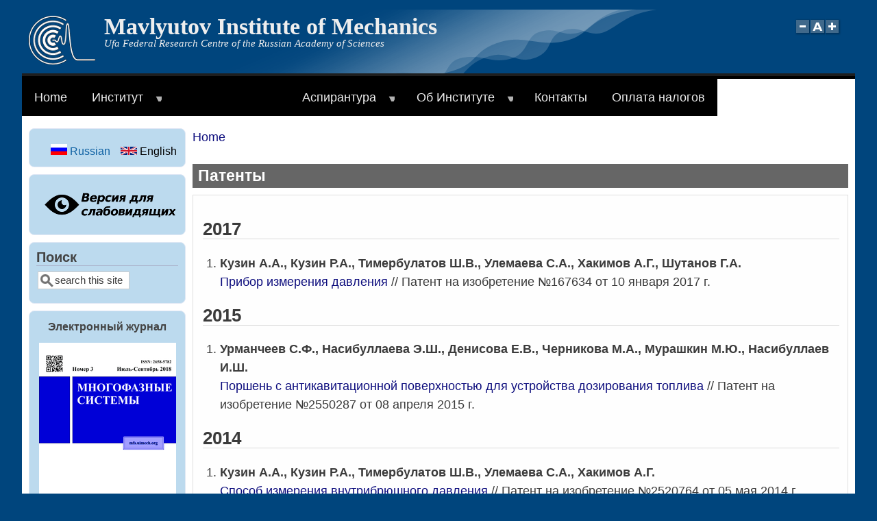

--- FILE ---
content_type: text/html; charset=UTF-8
request_url: http://ru.uimech.org/index.php/en/node/10
body_size: 44515
content:
<!DOCTYPE html>
<html lang="en" dir="ltr" prefix="content: http://purl.org/rss/1.0/modules/content/  dc: http://purl.org/dc/terms/  foaf: http://xmlns.com/foaf/0.1/  og: http://ogp.me/ns#  rdfs: http://www.w3.org/2000/01/rdf-schema#  schema: http://schema.org/  sioc: http://rdfs.org/sioc/ns#  sioct: http://rdfs.org/sioc/types#  skos: http://www.w3.org/2004/02/skos/core#  xsd: http://www.w3.org/2001/XMLSchema# ">
  <head>
    <meta charset="utf-8" />
<meta name="Generator" content="Drupal 8 (https://www.drupal.org)" />
<meta name="MobileOptimized" content="width" />
<meta name="HandheldFriendly" content="true" />
<meta name="viewport" content="width=device-width, initial-scale=1.0" />
<link rel="shortcut icon" href="/themes/mayo/favicon.ico" type="image/vnd.microsoft.icon" />
<link rel="alternate" hreflang="ru" href="http://mail.uimech.org/node/10" />
<link rel="canonical" href="/node/10" />
<link rel="shortlink" href="/node/10" />
<link rel="revision" href="/node/10" />

    <title>Патенты | Mavlyutov Institute of Mechanics</title>
    <link rel="stylesheet" href="/sites/default/files/css/css_lw_Lb_8OtOsovtSiEBzUKyVyxGObvaWSWhBl1chHd_k.css?t1xtc9" media="all" />
<link rel="stylesheet" href="/sites/default/files/css/css_Qj-RDyNktgSO6MFjCCiYZDT7G9fqDZwuMFIhGPwZpFg.css?t1xtc9" media="all" />
<style media="all">/* <![CDATA[ */
body {font-size: 112.5%; font-family: Arial, sans-serif, Geneva, Book Antiqua, Helvetica, Arial, URW Palladio L, Baskerville, Palatino Linotype;}
h1,h2,h3,h4,h5 {font-family: Arial, sans-serif;}
/* ]]> */
</style>
    
<!--[if lte IE 8]>
<script src="/sites/default/files/js/js_VtafjXmRvoUgAzqzYTA3Wrjkx9wcWhjP0G4ZnnqRamA.js"></script>
<![endif]-->

  </head>
  <body class="one-sidebar sidebar-first rc-1 path-node node--type-page">
    <a href="#main-content" class="visually-hidden focusable skip-link">Skip to main content
    </a>  <div class="dialog-off-canvas-main-canvas" data-off-canvas-main-canvas><div id="page-wrapper" style=" margin-top: 14px; margin-bottom: 14px;">
<div id="page">
    <header id="header" role="banner" style="border: none;" aria-label="Site header">
    <div class="section clearfix">
    <div id="header-watermark" style="background-image: url(/themes/mayo/images/pat-2.png);">
    <div class="section clearfix">        <div id="header-fontsizer">
        <a href="#" class="decreaseFont" title="Decrease text size"></a>
        <a href="#" class="resetFont"    title="Restore default text size"></a>
        <a href="#" class="increaseFont" title="Increase text size"></a>
        </div>  <div class="region region-header"><div id="block-counterpoint" class="block block-block-content block-block-content31542fba-dbaa-4ea9-8de7-80c0f4ed91bb">    <div class="content">      <div class="field field--name-body field--type-text-with-summary field--label-hidden field__item"><!-- Yandex.Metrika counter -->
<script type="text/javascript">
(function (d, w, c) {
    (w[c] = w[c] || []).push(function() {
        try {
            w.yaCounter26707653 = new Ya.Metrika({id:26774595,
                    clickmap:true,
                    trackLinks:true,
                    accurateTrackBounce:true});
        } catch(e) { }
    });

    var n = d.getElementsByTagName("script")[0],
        s = d.createElement("script"),
        f = function () { n.parentNode.insertBefore(s, n); };
    s.type = "text/javascript";
    s.async = true;
    s.src = (d.location.protocol == "https:" ? "https:" : "http:") + "//mc.yandex.ru/metrika/watch.js";

    if (w.opera == "[object Opera]") {
        d.addEventListener("DOMContentLoaded", f, false);
    } else { f(); }
})(document, window, "yandex_metrika_callbacks");
</script>
<noscript><div><img src="//mc.yandex.ru/watch/26774595" style="position:absolute; left:-9999px;" alt="" /></div></noscript>
<!-- /Yandex.Metrika counter -->
</div>
    </div></div>
<div id="block-mayo-branding" class="site-branding block block-system block-system-branding-block">        <div id="site_logo">
        <a href="/index.php/en" title="Home" rel="home">
          <img src="/sites/default/files/logo.png" alt="Home" />
        </a>
        </div> <!-- /#logo -->        <div id="name-and-slogan">            <h1 id="site-name">
                <a href="/index.php/en" title="Home" rel="home"><span>Mavlyutov Institute of Mechanics</span></a>
              </h1>            <div id="site-slogan">Ufa Federal Research Centre of the Russian Academy of Sciences</div>        </div> <!-- /#name-and-slogan --></div>

  </div>

    </div> <!-- /.section -->
    </div> <!-- /#header-watermark -->
    </div></header> <!-- /#header -->

    <div class="clearfix cfie"></div>

    <!-- for nice_menus, superfish -->    <div id="menubar" class="menubar clearfix">  <div class="region region-menubar">

  </div>
    </div>  <div class="region region-highlighted"><div id="block-osnovnaanavigacia-2" class="block block-superfish block-superfishmain">    <div class="content">
<ul id="superfish-main" class="menu sf-menu sf-main sf-horizontal sf-style-black"><li id="main-standardfront-page" class="sf-depth-1 sf-no-children"><a href="/en" class="sf-depth-1">Home</a></li><li id="main-menu-link-contente5c7638c-b0c5-4f46-9cca-0bdf840bdafb" class="sf-depth-1 menuparent"><a href="/en/node/1" class="sf-depth-1 menuparent">Институт</a><ul><li id="main-menu-link-content26e5ebba-5915-4076-a9fd-97dbef94ab25" class="sf-depth-2 sf-no-children"><a href="/en/node/2" class="sf-depth-2">Дирекция ИМех УФИЦ РАН</a></li><li id="main-menu-link-content946d203a-8377-4029-8eb5-fba482201be2" class="sf-depth-2 menuparent"><a href="/en/node/3" class="sf-depth-2 menuparent">Лаборатория «Дифференциальные уравнения механики»</a><ul><li id="main-menu-link-content32f0530e-80b7-4513-ae71-3c9d8b342403" class="sf-depth-3 sf-no-children"><a href="/en/node/152" class="sf-depth-3">Публикации 2018 г.</a></li><li id="main-menu-link-contenteb6f99c6-fd2a-47e4-81a1-6fd5f11f53c9" class="sf-depth-3 sf-no-children"><a href="/en/node/628" class="sf-depth-3">Публикации 2019 г.</a></li><li id="main-menu-link-content2a7aa63a-2376-4a5a-92f8-7f58ea873b5d" class="sf-depth-3 sf-no-children"><a href="/en/node/627" class="sf-depth-3">Публикации 2020 г.</a></li><li id="main-menu-link-content4e92ac19-cc5a-4faa-96e7-197a44c42c36" class="sf-depth-3 sf-no-children"><a href="/en/node/626" class="sf-depth-3">Публикации 2021 г.</a></li><li id="main-menu-link-content22741e32-10c6-4f8f-aeb8-6e5f3d28d753" class="sf-depth-3 sf-no-children"><a href="/en/node/625" class="sf-depth-3">Публикации 2022 г.</a></li><li id="main-menu-link-content93d88174-bbf2-4f17-bdb4-0d68f2526b9f" class="sf-depth-3 sf-no-children"><a href="/en/node/624" class="sf-depth-3">Публикации 2023 г.</a></li><li id="main-menu-link-contentea792ab0-62e2-4eb0-b7f5-d544c6fd0aa3" class="sf-depth-3 sf-no-children"><a href="/en/node/622" class="sf-depth-3">Публикации 2024 г.</a></li><li id="main-menu-link-contenteb7742f8-406d-4b85-bca0-629a91a9bd85" class="sf-depth-3 sf-no-children"><a href="/en/node/633" class="sf-depth-3">Публикации по групповому анализу уравнений газодинамического типа</a></li></ul></li><li id="main-menu-link-content70a84b63-2b66-43c3-92ec-c5ec125f62e6" class="sf-depth-2 sf-no-children"><a href="/en/node/4" class="sf-depth-2">Лаборатория «Механика многофазных систем»</a></li><li id="main-menu-link-contentb72aef7c-cefb-4a8e-89a7-6f3824a44201" class="sf-depth-2 menuparent"><a href="/en/node/5" class="sf-depth-2 menuparent">Лаборатория «Механика твёрдого тела»</a><ul><li id="main-menu-link-contentc14680a5-e073-427e-97d2-67514e43b609" class="sf-depth-3 sf-no-children"><a href="/en/node/188" class="sf-depth-3">Публикации 2018 г.</a></li><li id="main-menu-link-contentc3e63033-9936-4ac8-bfbd-ec1792497fb7" class="sf-depth-3 sf-no-children"><a href="/en/node/629" title="Публикации сотрудников лаборатории МТТ за 2019 год." class="sf-depth-3">Публикации 2019 г.</a></li><li id="main-menu-link-content8fc77ba5-521b-4781-ab0d-80dede4937ba" class="sf-depth-3 sf-no-children"><a href="/en/node/630" title="Публикации сотрудников лаборатории МТТ за 2020 год" class="sf-depth-3">Публикации 2020 г.</a></li><li id="main-menu-link-content72321188-a2bb-40e2-a6c1-f7747eaee437" class="sf-depth-3 sf-no-children"><a href="/en/node/631" title="Публикации сотрудников лаборатории за 2021 год." class="sf-depth-3">Публикации 2021 г.</a></li><li id="main-menu-link-content9cc055d6-f044-4634-9a95-4fe4e7a6f1ce" class="sf-depth-3 sf-no-children"><a href="/en/node/623" class="sf-depth-3">Публикации 2022 г.</a></li><li id="main-menu-link-content84890340-0694-4a4d-a52c-dc644be1a668" class="sf-depth-3 sf-no-children"><a href="/en/node/621" title="Публикации сотрудников лаборатори МТТ за 2023 год." class="sf-depth-3">Публикации 2023 г.</a></li><li id="main-menu-link-content367933b4-013f-4a92-a0a6-be8784b411ae" class="sf-depth-3 sf-no-children"><a href="/en/node/612" title="Публикации сотрудников лаборатории за 2024 год." class="sf-depth-3">Публикации 2024 г.</a></li><li id="main-menu-link-contentf27eb40c-3d47-497c-bf4d-7d0117b5fcdd" class="sf-depth-3 sf-no-children"><a href="/en/node/649" class="sf-depth-3">Монографии Ильгамова М.А.</a></li></ul></li><li id="main-menu-link-content740094fe-b4e7-405e-b5f8-df1c1bb4a268" class="sf-depth-2 sf-no-children"><a href="/en/node/6" title="Лаборатория «Робототехника и управление в технических системах»" class="sf-depth-2">Лаборатория «Робототехника и управление в технических системах»</a></li><li id="main-menu-link-contentda6752e7-6e17-43fb-95f7-9c1923bf7d42" class="sf-depth-2 menuparent"><a href="/en/node/7" class="sf-depth-2 menuparent">Лаборатория «Экспериментальная гидродинамика»</a><ul><li id="main-menu-link-content5466bd85-f58a-4d4b-a465-0f02b714cd51" class="sf-depth-3 sf-no-children"><a href="/en/node/153" class="sf-depth-3">Публикации 2024 г.</a></li></ul></li><li id="main-menu-link-contentce19cffd-c7d6-4b39-b008-39ec13a9e8c1" class="sf-depth-2 menuparent"><a href="/en/node/169" class="sf-depth-2 menuparent">Ученый совет</a><ul><li id="main-menu-link-content91616bf3-33d7-47dc-ad3f-ce68fd09836f" class="sf-depth-3 sf-no-children"><a href="/en/taxonomy/term/10" class="sf-depth-3">Заседания ученого совета</a></li><li id="main-menu-link-content849b0189-9ece-451c-950b-0bba82ce051c" class="sf-depth-3 sf-no-children"><a href="/en/node/169" class="sf-depth-3">Состав</a></li></ul></li><li id="main-menu-link-contentc2bee69d-83d9-4229-88d2-59b2a0b0d927" class="sf-depth-2 menuparent"><a href="/en/node/530" class="sf-depth-2 menuparent">Профсоюз</a><ul><li id="main-menu-link-content6839a5b5-334f-4e64-8cab-21b03b5504b4" class="sf-depth-3 sf-no-children"><a href="/en/node/531" class="sf-depth-3">Документы</a></li><li id="main-menu-link-contentb14e7f8c-f423-4fbc-b751-a6f419699b8d" class="sf-depth-3 sf-no-children"><a href="/en/node/529" class="sf-depth-3">Профком</a></li><li id="main-menu-link-content91934cbd-789d-46a5-8721-319a971f6908" class="sf-depth-3 sf-no-children"><a href="/en/node/528" class="sf-depth-3">Общая информация</a></li><li id="main-menu-link-contentbc61eca2-24ac-4299-9a7d-df1a08a4f501" class="sf-depth-3 sf-no-children"><a href="/en/taxonomy/term/14" class="sf-depth-3">Новости</a></li></ul></li><li id="main-menu-link-contentb464ca05-6b70-46fe-8258-f804d7f2e0e6" class="sf-depth-2 sf-no-children"><a href="/en/node/620" class="sf-depth-2">Совет молодых ученых</a></li><li id="main-menu-link-content6b90b0c1-5d30-475d-9612-6e842742826b" class="sf-depth-2 sf-no-children"><a href="/en/taxonomy/term/67" class="sf-depth-2">Вакансии</a></li></ul></li><li id="main-menu-link-contentc786983d-58b4-4c9c-b749-00d6fa963bc1" class="active-trail sf-depth-1 menuparent"><a href="/en/node/10" class="is-active sf-depth-1 menuparent">Деятельность</a><ul><li id="main-menu-link-content352c2b45-95ea-4da6-9106-e6cc9e270999" class="sf-depth-2 menuparent"><a href="/en/node/13" class="sf-depth-2 menuparent">Гранты РФФИ, РНФ и др.</a><ul><li id="main-menu-link-content1473d532-261c-49d8-9acd-83d812596d33" class="sf-depth-3 sf-no-children"><a href="/en/node/599" class="sf-depth-3">2025 </a></li><li id="main-menu-link-content68960f3f-412e-42ba-9fb5-5b424d5d80bd" class="sf-depth-3 sf-no-children"><a href="/en/node/600" class="sf-depth-3">2024</a></li><li id="main-menu-link-content6ba10020-ea78-4569-85af-b29c7cfe9801" class="sf-depth-3 sf-no-children"><a href="/en/node/601" class="sf-depth-3">2023</a></li><li id="main-menu-link-content223d1475-7c1b-4e3d-ad5c-3075f19f3b96" class="sf-depth-3 sf-no-children"><a href="/en/node/602" class="sf-depth-3">2022</a></li><li id="main-menu-link-contentaf4d362b-7729-4d52-aeb4-52f62553f520" class="sf-depth-3 sf-no-children"><a href="/en/node/603" class="sf-depth-3">2021</a></li><li id="main-menu-link-content9a8f8ce6-0046-47ad-b43b-9d537bc73941" class="sf-depth-3 sf-no-children"><a href="/en/node/604" class="sf-depth-3">2020</a></li><li id="main-menu-link-contentf9a827ff-45c2-4fe3-981e-baa2cad71667" class="sf-depth-3 sf-no-children"><a href="/en/node/605" class="sf-depth-3">2019</a></li><li id="main-menu-link-contentb01a9044-73d2-41c2-a8b5-93bdaf5bbe13" class="sf-depth-3 sf-no-children"><a href="/en/node/13" class="sf-depth-3">2018</a></li><li id="main-menu-link-content85d13f6d-e01b-4326-97ea-587444338d46" class="sf-depth-3 sf-no-children"><a href="/en/node/14" class="sf-depth-3">2017</a></li><li id="main-menu-link-content56a265d0-9da6-423d-a1d4-883620da2eae" class="sf-depth-3 sf-no-children"><a href="/en/node/15" class="sf-depth-3">2016</a></li><li id="main-menu-link-contentf17f1ae0-06e5-4b11-b8d4-5611e362d162" class="sf-depth-3 sf-no-children"><a href="/en/node/16" class="sf-depth-3">2015</a></li><li id="main-menu-link-content5204f17c-2cbf-41e4-8183-f7f1d6ac2467" class="sf-depth-3 sf-no-children"><a href="/en/node/17" class="sf-depth-3">2014</a></li><li id="main-menu-link-content9b3d142b-39ba-48b3-a6b7-4bd72aac4553" class="sf-depth-3 sf-no-children"><a href="/en/node/18" class="sf-depth-3">2013</a></li><li id="main-menu-link-content942435a0-aa8f-4289-9232-fc107a765c1e" class="sf-depth-3 sf-no-children"><a href="/en/node/19" class="sf-depth-3">2012</a></li><li id="main-menu-link-content8e2c6d83-66bd-47e6-bf6e-c011c80e16cc" class="sf-depth-3 sf-no-children"><a href="/en/node/20" class="sf-depth-3">2011</a></li></ul></li><li id="main-menu-link-content637339c3-64dd-485d-b364-258556fb6c09" class="sf-depth-2 menuparent"><a href="/en/node/10" class="is-active sf-depth-2 menuparent">Интеллектуальная собственность</a><ul><li id="main-menu-link-contentf20b289b-4e5c-40e5-967c-d444c8efcdb2" class="sf-depth-3 sf-no-children"><a href="/en/node/10" class="is-active sf-depth-3">Патенты</a></li><li id="main-menu-link-contentde783602-93d5-459e-8a07-d0e18ba5ec64" class="sf-depth-3 sf-no-children"><a href="/en/node/11" class="sf-depth-3">Программы</a></li><li id="main-menu-link-content7878557c-9f91-465e-b58f-b4e768b377a3" class="sf-depth-3 sf-no-children"><a href="/en/node/12" class="sf-depth-3">Электронные ресурсы</a></li></ul></li><li id="main-menu-link-contentc2d7b656-1666-42c4-bf60-95f784f03f85" class="sf-depth-2 sf-no-children"><a href="/en/taxonomy/term/18" class="sf-depth-2">Защиты диссертаций</a></li><li id="main-menu-link-contentbc7c1c35-aea8-4dca-b4fb-ae539af66750" class="sf-depth-2 menuparent"><a href="/en/taxonomy/term/15" class="sf-depth-2 menuparent">Конференции</a><ul><li id="main-menu-link-content53606184-8c46-4007-a1ed-4f6adf750fe1" class="sf-depth-3 sf-no-children"><a href="http://multiphase.uimech.org/" title="Конференция «Многофазные системы: модели, эксперимент, приложения»" class="sf-depth-3 sf-external">Многофазные системы</a></li><li id="main-menu-link-content1f7df5a8-ae38-43b2-80e4-4c035e075410" class="sf-depth-3 sf-no-children"><a href="/en/node/596" title="Архив конференций «Многофазные системы»" class="sf-depth-3">Архив</a></li></ul></li><li id="main-menu-link-content16199f69-27bb-4f95-b1f9-311d9a2dd636" class="sf-depth-2 sf-no-children"><a href="/en/taxonomy/term/3" class="sf-depth-2">Семинары Института</a></li><li id="main-views-viewviewsspisok-stateipage-1" class="sf-depth-2 sf-no-children"><a href="/en/articles" class="sf-depth-2">Статьи</a></li><li id="main-menu-link-contentbc65ede1-3db8-4587-a588-1a53c6a732fd" class="sf-depth-2 sf-no-children"><a href="/en/node/555" class="sf-depth-2">Общественная деятельность</a></li></ul></li><li id="main-menu-link-content7c866f86-074a-462e-9e14-eff5196afa77" class="sf-depth-1 menuparent"><a href="/en" class="sf-depth-1 menuparent">Аспирантура</a><ul><li id="main-menu-link-content8ad606e9-c75e-417c-882c-11e8fb2d9adc" class="sf-depth-2 sf-no-children"><a href="/en/node/8" class="sf-depth-2">Документы при поступлении</a></li><li id="main-menu-link-content4b33cc29-754f-4e59-b498-f605097e3303" class="sf-depth-2 menuparent"><a href="/en/node/256" class="sf-depth-2 menuparent">Прием в аспирантуру</a><ul><li id="main-menu-link-content6bc68669-612d-46c6-a023-1aab6007937a" class="sf-depth-3 sf-no-children"><a href="/en/node/606" class="sf-depth-3">Прием в аспирантуру 2025 года</a></li><li id="main-menu-link-contentb1a92106-b2c5-4d49-a220-6c82ddfe66f0" class="sf-depth-3 sf-no-children"><a href="/en/node/579" class="sf-depth-3">Прием в аспирантуру 2024 года</a></li><li id="main-menu-link-contentc9830135-da4b-463f-8380-012e9aa9fc0f" class="sf-depth-3 sf-no-children"><a href="/en/node/522" class="sf-depth-3">Прием в аспирантуру 2023 года</a></li><li id="main-menu-link-content16d1c4d0-de0c-49a0-869a-45a3aca89241" class="sf-depth-3 sf-no-children"><a href="/en/node/475" class="sf-depth-3">Прием в аспирантуру 2022 года</a></li><li id="main-menu-link-content8f521c09-0c99-4ab3-becf-440a2a2449f0" class="sf-depth-3 sf-no-children"><a href="/en/node/390" class="sf-depth-3">Прием в аспирантуру 2021 года</a></li><li id="main-menu-link-content02bca943-62f8-4d5c-9d79-d92138ed2095" class="sf-depth-3 sf-no-children"><a href="/en/node/258" class="sf-depth-3">Прием в аспирантуру 2020 года</a></li><li id="main-menu-link-content362da874-42b3-43a3-a6b5-cf0974407489" class="sf-depth-3 sf-no-children"><a href="/en/node/256" class="sf-depth-3">Прием в аспирантуру 2019 года</a></li><li id="main-menu-link-content964be658-a26c-4144-8206-4585cf806649" class="sf-depth-3 sf-no-children"><a href="/en/node/130" class="sf-depth-3">Прием в аспирантуру 2018 года</a></li></ul></li><li id="main-menu-link-contenta1e2432e-13ec-4a3d-b369-09d0966d8955" class="sf-depth-2 sf-no-children"><a href="/en/node/9" class="sf-depth-2">Лицензии</a></li></ul></li><li id="main-menu-link-contentdba0a1d1-af2a-40c8-bd5b-c3788737e0ac" class="sf-depth-1 menuparent"><a href="/en/node/25" class="sf-depth-1 menuparent">Об Институте</a><ul><li id="main-menu-link-contentf3e7c585-41ed-4e26-a9cd-a53f22738026" class="sf-depth-2 sf-no-children"><a href="/en/node/25" class="sf-depth-2">История</a></li><li id="main-menu-link-contentcdd99968-15c0-4765-afab-20c9f7431587" class="sf-depth-2 sf-no-children"><a href="/en/taxonomy/term/13" class="sf-depth-2">Награды</a></li><li id="main-menu-link-contentea6142bf-646f-442e-8875-36afd7128e4e" class="sf-depth-2 sf-no-children"><a href="/en/node/26" class="sf-depth-2">Нормативные документы</a></li></ul></li><li id="main-menu-link-content987c6a05-864e-44b3-994d-6dc912752750" class="sf-depth-1 sf-no-children"><a href="/en/node/219" class="sf-depth-1">Контакты</a></li><li id="main-menu-link-content91587e80-7fdd-437b-870a-a1de40d5ebdb" class="sf-depth-1 sf-no-children"><a href="/en/node/651" class="sf-depth-1">Оплата налогов</a></li>
</ul>

    </div></div>

  </div>
    <!-- space between menus and contents -->
    <div class="spacer clearfix cfie"></div>

    <div id="main-wrapper">
    <div id="main" class="clearfix"        style="padding: 0px 10px; box-sizing: border-box;">

      <div class="clearfix cfie"></div>


      <!-- main content -->
      <main id="content" class="column"><section class="section">
        <a id="main-content"></a>  <div class="region region-content"><div id="block-mayo-breadcrumbs" class="block block-system block-system-breadcrumb-block">    <div class="content">  <nav class="breadcrumb" role="navigation" aria-labelledby="system-breadcrumb">
    <h2 id="system-breadcrumb" class="visually-hidden">Breadcrumb</h2>
    <ol>      <li>          <a href="/en">Home</a>      </li>    </ol>
  </nav>
    </div></div>
<div id="block-mayo-page-title" class="block block-core block-page-title-block">    <div class="content">  <h1 class="title page-title"><span property="schema:name" class="field field--name-title field--type-string field--label-hidden">Патенты</span>
</h1>

    </div></div>
<div id="block-mayo-content" class="block block-system block-system-main-block">    <div class="content"><article data-history-node-id="10" role="article" lang="ru" about="/node/10" typeof="schema:WebPage" class="node node--type-page node--view-mode-full clearfix">
  <header>  <span property="schema:name" content="Патенты" class="hidden"></span>  </header>
  <div class="node__content clearfix">      <div property="schema:text" class="field field--name-body field--type-text-with-summary field--label-hidden field__item"><h2>2017</h2>

<ol>
	<li><b>Кузин А.А., Кузин Р.А., Тимербулатов Ш.В., Улемаева С.А., Хакимов А.Г., Шутанов Г.А.</b><br />
	<a href="/sites/default/files/institute/patent/2017-167634.pdf" target="_blank">Прибор измерения давления </a> // Патент на изобретение №167634 от 10 января 2017 г.</li>
</ol>

<h2>2015</h2>

<ol>
	<li><b>Урманчеев С.Ф., Насибуллаева Э.Ш., Денисова Е.В., Черникова М.А., Мурашкин М.Ю., Насибуллаев И.Ш.</b><br />
	<a href="/sites/default/files/institute/patent/2015-2550287.pdf" target="_blank">Поршень с антикавитационной поверхностью для устройства дозирования топлива </a> // Патент на изобретение №2550287 от 08 апреля 2015 г.</li>
</ol>

<h2>2014</h2>

<ol>
	<li><b>Кузин А.А., Кузин Р.А., Тимербулатов Ш.В., Улемаева С.А., Хакимов А.Г.</b><br />
	<a href="/sites/default/files/institute/patent/2014-2520764.pdf" target="_blank">Способ измерения внутрибрюшного давления </a> // Патент на изобретение №2520764 от 05 мая 2014 г.</li>
	<li><b>Насибуллаева Э.Ш., Даринцев О.В., Денисова Е.В., Черникова М.А.</b><br />
	<a href="/sites/default/files/institute/patent/2014-2537665.pdf" target="_blank">Устройство дозирования топлива в газотурбинный двигатель </a> // Патент на изобретение №2537665 от 11 ноября 2014 г.</li>
</ol>

<h2>2012</h2>

<ol>
	<li><b>Нигматулин Р.И., Нуриев М.Ф., Азаматов М.А., Шагапов В.Ш., Урманчеев С.Ф., Ахметов А.Т., Кружков В.Н., Азаматов А.Ш.</b><br /><a href="/sites/default/files/institute/patent/2012-2459943.pdf" target="_blank"> Способ комплексного волнового воздействия на скважину и призабойную зону </a> // Патент на изобретение №2459943 от 27 августа 2012 г.</li>
</ol>

<h2>2011</h2>

<ol>
	<li><b>Шарипова Э.Ш., Васильев А.В. </b><br /><a href="/sites/default/files/institute/patent/2011-2408353.pdf" target="_blank">Устройство для механотерапии кисти </a> // Патент на изобретение №2408353 от 10 января 2011 г.</li>
	<li><b>Шайдаков В.В., Урманчеев С.Ф., Полетаева О.Ю., Балапанов Д.М., Шайдаков Е.В., Чернова К.В.</b><br /><a href="/sites/default/files/institute/patent/2011-2410332.pdf" target="_blank"> Способ коагуляции и удаления ферромагнитных частиц из потока жидкости или газа </a> // Патент на изобретение №2410332 от 27 января 2011 г.</li>
	<li><b>Денисова Е.В., Даринцев О.В., Насибуллаева Э.Ш., Черникова М.А., Черников А.И.</b><br /><a href="/sites/default/files/institute/patent/2011-2412366.pdf" target="_blank"> Система автоматического регулирования газотурбинного двигателя </a> // Патент на изобретение №2412366 от 20 февраля 2011 г.</li>
	<li><b>Ильгамов М.А., Хакимов А.Г., Шакирьянов М.М.</b><br /><a href="/sites/default/files/institute/patent/2011-2416091.pdf" target="_blank"> Способ определения координаты, длины и глубины раскрытой трещины упругой консольной балки </a> // Патент на изобретение №2416091 от 10 апреля 2011 г.</li>
	<li><b>Даринцев О.В., Мигранов А.Б.</b><br /><a href="/sites/default/files/institute/patent/2011-2417876.pdf" target="_blank"> Электростатический микросхват </a> // Патент на изобретение №2417876 от 10 мая 2011 г.</li>
	<li><b>Даринцев О.В., Мигранов А.Б.</b><br /><a href="/sites/default/files/institute/patent/2011-2417877.pdf" target="_blank"> Магнитострикционный микросхват </a> // Патент на изобретение №2417877 от 10 мая 2011 г.</li>
	<li><b>Даринцев О.В., Мигранов А.Б.</b><br /><a href="/sites/default/files/institute/patent/2011-2417878.pdf" target="_blank"> Биметаллический микросхват </a> // Патент на изобретение №2417878 от 10 мая 2011 г.</li>
	<li><b>Даринцев О.В., Мигранов А.Б.</b><br /><a href="/sites/default/files/institute/patent/2011-2423223.pdf" target="_blank"> Наноструктурное захватное устройство для манипулирования микрообъектами, изготовленными из электропроводниковых материалов </a> // Патент на изобретение №2423223 от 10 июля 2011 г.</li>
</ol>

<h2>2008</h2>

<ol>
	<li><b>Даринцев О.В., Мигранов А.Б., Бакиров Т.Ф.</b><br /><a href="/sites/default/files/institute/patent/2008-2331505.pdf" target="_blank"> Наноструктурное захватное устройство микроманипулятора </a> // Патент на изобретение №2331505 от 20 августа 2008 г.</li>
</ol>

<h2>2006</h2>

<ol>
	<li><b>Бариев А.Ф., Даринцев О.В., Мигранов А.Б., Рахимов А.А.</b><br /><a href="/sites/default/files/institute/patent/2006-2281197.pdf" target="_blank"> Вакуумное захватное устройство микроробота </a> // Патент на изобретение №2281197 от 10 августа 2006 г.</li>
</ol>

<h2>2005</h2>

<ol>
	<li><b>Денисова Е.В., Денисов В.В., Родина С.М.</b><br /><a href="/sites/default/files/institute/patent/2005-2248027.pdf" target="_blank"> Система автоматического управления многомерным объектом </a> // Патент на изобретение №2248027 от 10 марта 2005 г.</li>
	<li><b>Даринцев О.В., Мигранов А.Б.</b><br /><a href="/sites/default/files/institute/patent/2005-2259913.pdf" target="_blank"> Двухсторонний пьезоэлектромеханический микропривод </a> // Патент на изобретение №2259913 от 10 сентября 2005 г.</li>
	<li><b>Даринцев О.В., Мигранов А.Б.</b><br /><a href="/sites/default/files/institute/patent/2005-2259914.pdf" target="_blank"> Термоэлектромеханический преобразователь для микроманипулятора (варианты) </a> // Патент на изобретение №2259914 от 10 сентября 2005 г.</li>
	<li><b>Даринцев О.В., Мигранов А.Б. </b><br /><a href="/sites/default/files/institute/patent/2005-2259915.pdf" target="_blank"> Схват микроманипулятора </a> // Патент на изобретение №2259915 от 10 сентября 2005 г.</li>
	<li><b>Даринцев О.В., Мигранов А.Б. </b><br /><a href="/sites/default/files/institute/patent/2005-2261170.pdf" target="_blank"> Микросхват с силовым очувствлением </a> // Патент на изобретение №2261170 от 27 сентября 2005 г.</li>
	<li><b>Даринцев О.В., Мигранов А.Б. </b><br /><a href="/sites/default/files/institute/patent/2005-2261795.pdf" target="_blank"> Капиллярный микрозахват с обратной связью </a> // Патент на изобретение №2261795 от 10 октября 2005 г.</li>
	<li><b>Даринцев О.В., Мигранов А.Б. </b><br /><a href="/sites/default/files/institute/patent/2005-2266190.pdf" target="_blank"> Электростатический микросхват </a> // Патент на изобретение №2266190 от 20 декабря 2005 г.</li>
	<li><b>Даринцев О.В., Мигранов А.Б. </b><br /><a href="/sites/default/files/institute/patent/2005-2266808.pdf" target="_blank"> Пьезоэлектрический привод микроманипулятора </a> // Патент на изобретение №2266808 от 27 декабря 2005 г.</li>
	<li><b>Даринцев О.В., Мигранов А.Б. </b><br /><a href="/sites/default/files/institute/patent/2005-2266809.pdf" target="_blank"> Термокапиллярный поршневой микропривод </a> // Патент на изобретение №2266809 от 27 декабря 2005 г.</li>
	<li><b>Даринцев О.В., Мигранов А.Б. </b><br /><a href="/sites/default/files/institute/patent/2005-2266810.pdf" target="_blank"> Автономное вакуумное захватное устройство микроробота </a> // Патент на изобретение №2266810 от 27 декабря 2005 г.</li>
	<li><b>Даринцев О.В., Мигранов А.Б. </b><br /><a href="/sites/default/files/institute/patent/2005-2266811.pdf" target="_blank"> Ротационный привод микроманипулятора </a> // Патент на изобретение №2266811 от 27 декабря 2005 г.</li>
</ol>

<h2>2004</h2>

<ol>
	<li><b>Мусакаев Р.Р., Даринцев О.В., Денисов В.В. </b><br /><a href="/sites/default/files/institute/patent/2004-2226165.pdf" target="_blank"> Способ подъема затонувшего объекта и система для его реализации </a> // Патент на изобретение №2226165 от 27 марта 2004 г.</li>
</ol>
</div>
  </div>    <div class="node__links">
    </div>

</article>

    </div></div>

  </div>


      </section></main> <!-- /.section, /#content -->


      <!-- sidebar (first) -->        <div id="sidebar-first" class="column sidebar"><div class="section">  <div class="region region-sidebar-first"><div class="language-switcher-language-url block block-language block-language-blocklanguage-interface" id="block-pereklucatelazyka" role="navigation">    <div class="content"><ul class="links"><li hreflang="ru" data-drupal-link-system-path="node/10" class="ru"><a href="/index.php/node/10" class="language-link" hreflang="ru" data-drupal-link-system-path="node/10"><img class="language-icon" src="/modules/languageicons/flags/ru.png" width="24" height="18" alt="Russian" title="Russian" typeof="foaf:Image" />
 Russian</a></li><li hreflang="en" data-drupal-link-system-path="node/10" class="en is-active"><a href="/index.php/en/node/10" class="language-link is-active" hreflang="en" data-drupal-link-system-path="node/10"><img class="language-icon" src="/modules/languageicons/flags/en.png" width="24" height="18" alt="English" title="English" typeof="foaf:Image" />
 English</a></li></ul>
    </div></div>
<div class="special-module-special block block-special-module block-special-block" data-drupal-selector="special-module-special" id="block-specialblock">    <div class="content"><form action="/index.php/en/node/10" method="post" id="special-module-special" accept-charset="UTF-8"><input data-drupal-selector="edit-special-block" type="submit" id="edit-special-block" name="op" value="" class="button js-form-submit form-submit" />
<input autocomplete="off" data-drupal-selector="form-65aiyvvxjwyawve7eicnfocpu1nurjxfb4a9ffgvsi0" type="hidden" name="form_build_id" value="form-65aIYvVxjWYaWve7EiCnfocpU1NUrjxFb4A9FFgVsI0" />
<input data-drupal-selector="edit-special-module-special" type="hidden" name="form_id" value="special_module_special" />

</form>

    </div></div>
<div class="search-block-form block block-search block-search-form-block" data-drupal-selector="search-block-form" id="block-mayo-search" role="search">    <h2>Поиск</h2>    <div class="content"><form action="/index.php/en/search/node" method="get" id="search-block-form" accept-charset="UTF-8"><div class="js-form-item form-item js-form-type-search form-item-keys js-form-item-keys form-no-label"><label for="edit-keys" class="visually-hidden">Search</label><input onblur="if (this.value == &#039;&#039;) {this.value = &#039;search this site&#039;;}" onfocus="if (this.value == &#039;search this site&#039;) {this.value = &#039;&#039;;}" data-drupal-selector="edit-keys" type="search" id="edit-keys" name="keys" value="search this site" size="13" maxlength="128" class="form-search form-text"  />
</div>
<div data-drupal-selector="edit-actions" class="form-actions js-form-wrapper form-wrapper" id="edit-actions"><input data-drupal-selector="edit-submit" type="hidden" name="submit" value="" />
</div>

</form>

    </div></div>
<div id="block-zurnalmnogofaznyesistemy" class="block block-block-content block-block-content24fc3a0f-a9de-4a83-8ac3-86d5d9689ab6">    <div class="content">      <div class="field field--name-body field--type-text-with-summary field--label-hidden field__item"><p align="center" style="font-size:12pt;font-weight:bold;margin-bottom:3mm;">Электронный журнал</p>
<p><a href="http://mfs.uimech.org" target="_blank"><img   style="display: block; margin-left: auto; margin-right: auto;" alt="proc-uimech-org.png" data-align="center" data-entity-type="" data-entity-uuid="" src="/sites/default/files/blocks/proc-uimech-org-ms.png" /></a></p>
</div>
    </div></div>
<div id="block-naucnaaperiodika" class="block block-block-content block-block-contentd04621bb-4a0e-4ff0-87e0-a29ad36a848e">    <div class="content">      <div class="field field--name-body field--type-text-with-summary field--label-hidden field__item"><p align="center" style="font-size:12pt;font-weight:bold;margin-bottom:3mm;">Научные издания</p>
<table border="0" frame="void" width="100%">
<tr border="0"><td style="border-style:none;"><a href="https://www.libnauka.ru/"><img src="/sites/default/files/blocks/nauka.png" align="left" width="70%" /></a></td>
       <td style="border-style:none;"><a href="https://www.libnauka.ru/">Электронная библиотечная система</a></td></tr>
<tr><td colspan="2" style="border-style:none;"><br></td></tr>
<tr><td style="border-style:none;"><a href="http://sibran.ru/journals/"><img src="/sites/default/files/blocks/ico.gif" align="left" /></a></td>
       <td style="border-style:none;"><a href="http://sibran.ru/journals/">Издательство СО РАН</a></td></tr>
<tr><td colspan="2" style="border-style:none;"><br></td></tr>
<tr><td colspan="2" style="border-style:none;"><a href="https://ras.jes.su/"><img src="/sites/default/files/blocks/RAS_journals.PNG" align="left" width="100%" /></a></td></tr>
</table>
</div>
    </div></div>
<div id="block-aerokosmiceskaaskola" class="block block-block-content block-block-content5a48e494-c055-4889-8d99-cd64d696bc58">    <div class="content">      <div class="field field--name-body field--type-text-with-summary field--label-hidden field__item"><p align="center" style="font-size:12pt;font-weight:bold;margin-bottom:3mm;">Сайты партнёров</p>
<table border="0" frame="void" width="100%">
<tr border="0"><td style="border-style:none;" colspan="2">
<a href="http://www.ipmnet.ru/RNCTAM/"><img   style="display: block; margin-left: auto; margin-right: auto;" alt="RNK" data-align="center" data-entity-type="" data-entity-uuid="" src="/sites/default/files/blocks/rnktpm.png" /></a></td></tr>
<!--tr><td style="border-style:none;" colspan="2"><a href="http://www.ipmnet.ru/RNCTAM/">Российский национальный комитет по теоретической и прикладной механике</a></td></tr-->

<tr style="border:1px dotted gray;"><td width="30%">
<a href="https://vk.com/aerospaceschool.usatu"><img   style="display: block; margin-left: auto; margin-right: auto;" alt="aerospace.png" data-align="center" data-entity-type="" data-entity-uuid="" src="/sites/default/files/blocks/aerospace.svg" /></a></td>
<td><a href="https://vk.com/aerospaceschool.usatu">Международная летняя аэрокосмическая школа им. космонавта-испытателя СССР У.Н. Султанова</a></td></tr>

<!--tr style="border:1px dotted gray;"><td width="30%">
<a href="http://www.rgo-rb.ru/"><img   style="display: block; margin-left: auto; margin-right: auto;" alt="RGO" data-align="center" data-entity-type="" data-entity-uuid="" src="/sites/default/files/blocks/rgo_logo.svg" /></a></td>
<td><a href="http://www.rgo-rb.ru/">Башкирское отделение Русского географического общества</a></td></tr-->
</table>
</div>
    </div></div>

  </div>
        </div></div> <!-- /.section, /#sidebar-first -->

      <div class="clearfix cfie"></div>
      <div class="clearfix cfie"></div>
    </div> <!-- /#main -->
    </div> <!-- /#main-wrapper -->

    <!-- space between contents and footer -->
    <div id="spacer" class="clearfix cfie"></div>

    <div id="footer-wrapper">      <div id="footer"><div class="section">  <div class="region region-footer"><div id="block-counterblock" class="block block-block-content block-block-contentc582141a-08c0-47ec-b055-e7fad068f23f">    <div class="content">      <div class="field field--name-body field--type-text-with-summary field--label-hidden field__item"><!-- Yandex.Metrika informer --> <a href="https://metrika.yandex.ru/stat/?id=26774595&amp;from=informer" target="_blank" rel="nofollow"><img src="https://informer.yandex.ru/informer/26774595/3_0_535353FF_333333FF_1_pageviews" style="width:88px; height:31px; border:0;" alt="Яндекс.Метрика" title="Яндекс.Метрика: данные за сегодня (просмотры, визиты и уникальные посетители)" class="ym-advanced-informer" data-cid="26774595" data-lang="ru" /></a> <!-- /Yandex.Metrika informer -->

<!-- GoStats JavaScript Based Code -->
<script type="text/javascript" src="http://gostats.ru/js/counter.js"></script>
<script type="text/javascript">_gos='c5.gostats.ru';_goa=1066603;
_got=2;_goi=86;_gol='счетчики';_GoStatsRun();</script>
<noscript><a target="_blank" title="счетчики" 
href="http://gostats.ru"><img alt="счетчики" 
src="http://c5.gostats.ru/bin/count/a_1066603/t_2/i_86/counter.png" 
style="border-width:0" /></a></noscript>
<!-- End GoStats JavaScript Based Code -->

<table cellpadding="0" cellspacing="0" border="0" width="88" height="31" style="line-height:0;width:88px;"><tr style="height:10px;">
<td style="padding:0;width:38px;height:10px;"><a href="http://www.24log.de" target="_blank"><img src="http://counter.24log.ru/buttons/24/bg24-4_1.gif" width="38" height="10" border="0" alt="Besucherzahler" title="Besucherzahler " style="margin:0;padding:0;" /></a></td>
<td style="padding:0;width:50px;height:10px;"><a href="http://www.24log.ru" target="_blank"><img src="http://counter.24log.ru/buttons/24/bg24-4_3.gif" width="50" height="10" border="0" alt="" style="margin:0;padding:0;"></a></td></tr>
<tr style="height:21px;"><td style="padding:0;width:38px;height:21px"><a href="http://www.24log.ru" target="_blank"><img src="http://counter.24log.ru/buttons/24/bg24-4_2.gif" width="38" height="21" alt="счетчик посещений" title="счетчик посещений" border="0" style="margin:0;padding:0;" /></a></td>
<script type='text/javascript' language='javascript'>
document.write('<td style="padding:0px;width:50px;height:21px;"><a href="http://www.24log.ru/rating/rating.php?c=16" target="_blank"><img border="0" width="50" height="21" src="http://counter.24log.ru/counter?id=273973&t=24&st=4&r='+escape(document.referrer)+'&u='+escape(document.URL)+'&s='+((typeof(screen)=='undefined')?'':screen.width+'x'+screen.height+'x'+(screen.colorDepth?screen.colorDepth:screen.pixelDepth))+'&rnd='+Math.random()+'" alt="Рейтинг: Разное" title="Показано число просмотров всего и за сегодня" style="margin:0;padding:0;" /></a></td>');
</script></tr></table><NOSCRIPT><a href="http://www.24log.ru"></a></NOSCRIPT></div>
    </div></div>

  </div>
      </div></div> <!-- /.section, /#footer -->
    </div> <!-- /#footer-wrapper -->


  </div> <!-- /#page -->
</div> <!-- /#page-wrapper -->

  </div>
    <script type="application/json" data-drupal-selector="drupal-settings-json">{"path":{"baseUrl":"\/index.php\/","scriptPath":null,"pathPrefix":"en\/","currentPath":"node\/10","currentPathIsAdmin":false,"isFront":false,"currentLanguage":"en"},"pluralDelimiter":"\u0003","ajaxTrustedUrl":{"\/index.php\/en\/search\/node":true,"form_action_p_pvdeGsVG5zNF_XLGPTvYSKCf43t8qZYSwcfZl2uzM":true},"superfish":{"superfish-main":{"id":"superfish-main","sf":{"animation":{"opacity":"show","height":"show"},"speed":"fast"},"plugins":{"smallscreen":{"mode":"window_width","title":"\u041e\u0441\u043d\u043e\u0432\u043d\u0430\u044f \u043d\u0430\u0432\u0438\u0433\u0430\u0446\u0438\u044f"},"supposition":true,"supersubs":true}}},"user":{"uid":0,"permissionsHash":"6a316e9821e8e08f661c229f146b6d4766d103487153f4d2c4350013535285da"}}</script>
<script src="/sites/default/files/js/js_09LxGlmAA-0DU3qzaQRztLEwGp-Dy-A_UoI0gjIeGAU.js"></script>

  </body>
</html>


--- FILE ---
content_type: image/svg+xml
request_url: http://ru.uimech.org/sites/default/files/blocks/aerospace.svg
body_size: 65855
content:
<?xml version="1.0" encoding="UTF-8" standalone="no"?>
<svg
   xmlns:dc="http://purl.org/dc/elements/1.1/"
   xmlns:cc="http://creativecommons.org/ns#"
   xmlns:rdf="http://www.w3.org/1999/02/22-rdf-syntax-ns#"
   xmlns:svg="http://www.w3.org/2000/svg"
   xmlns="http://www.w3.org/2000/svg"
   id="svg124"
   height="141.73219"
   width="141.7323"
   version="1.1">
  <metadata
     id="metadata130">
    <rdf:RDF>
      <cc:Work
         rdf:about="">
        <dc:format>image/svg+xml</dc:format>
        <dc:type
           rdf:resource="http://purl.org/dc/dcmitype/StillImage" />
        <dc:title></dc:title>
      </cc:Work>
    </rdf:RDF>
  </metadata>
  <defs
     id="defs128" />
  <g
     transform="translate(-350.0787,-226.7717)"
     id="Layer1000">
    <path
       id="path90"
       style="fill:#007ab6;fill-rule:evenodd"
       d="m 420.9449,226.7717 h 0.004 v 0.004 c 19.5665,0.001 37.2833,7.9347 50.1047,20.7567 12.8203,12.8202 20.7515,30.5335 20.7538,50.0971 h 0.003 v 0.009 0.004 h -0.003 c -10e-4,19.5665 -7.9347,37.2834 -20.7567,50.1048 -12.8208,12.8202 -30.5341,20.7514 -50.0972,20.7537 v 0.003 h -0.009 -0.004 v -0.003 c -19.5666,-10e-4 -37.2834,-7.9347 -50.1048,-20.7567 -12.8202,-12.8208 -20.7514,-30.5341 -20.7538,-50.0971 h -0.003 v -0.009 -0.004 h 0.003 c 10e-4,-19.5665 7.9348,-37.2834 20.7567,-50.1048 12.8203,-12.8202 30.5336,-20.7514 50.0972,-20.7537 v -0.004 z m 0.004,1.6425 v 0.004 h -0.004 -0.009 v -0.004 c -19.1042,0.002 -36.4061,7.7514 -48.9333,20.2786 -12.5289,12.5284 -20.281,29.8337 -20.2816,48.9409 h 0.004 v 0.004 0.009 h -0.004 c 0.002,19.1036 7.7521,36.406 20.2787,48.9333 12.5284,12.5289 29.8337,20.2809 48.9409,20.2815 v -0.004 h 0.004 0.009 v 0.004 c 19.1037,-0.002 36.4061,-7.752 48.9333,-20.2786 12.529,-12.5284 20.281,-29.8337 20.2816,-48.9409 h -0.003 v -0.004 -0.009 h 0.003 c -0.002,-19.1042 -7.7514,-36.406 -20.2786,-48.9333 -12.5284,-12.5289 -29.8337,-20.281 -48.9409,-20.2815 z" />
    <path
       id="path92"
       style="fill:#007ab6;fill-rule:evenodd"
       d="m 416.297,308.951 v 8.0434 h 4.348 v -8.0434 z m 4e-4,-8.3489 -4e-4,7.931 h 4.348 v -7.9314 z m -4e-4,-8.1839 v 7.7669 h 4.348 v -7.7669 z m 0,-8.1067 -7e-4,7.6893 h 4.3487 v -7.6893 z m 9.1113,-0.417 c -0.0296,-0.6232 -0.4091,-2.6858 -0.9757,-5.032 v -8e-4 c -0.4759,-1.9756 -1.0849,-4.1517 -1.7298,-5.8357 -0.6152,-1.6099 -1.236,-2.7474 -1.7472,-2.7474 -0.021,0 -0.0432,0.003 -0.0637,0.008 l -0.0495,0.0118 -0.0494,-0.0126 c -0.0179,-0.005 -0.0376,-0.007 -0.0578,-0.007 -0.4558,0 -1.0291,0.9943 -1.6119,2.4412 -0.6102,1.5142 -1.2052,3.5071 -1.6895,5.4071 -0.6548,2.5655 -1.1083,4.9537 -1.136,5.7676 h 3.265 v -1.1474 h 1.077 v 1.1466 l 0.4273,8e-4 v -1.1474 h 1.0782 v 1.1474 z m 0.003,8.1063 v -7.6893 h -4.3483 v 7.6893 z m 0,8.1843 v -7.7669 h -4.3483 v 7.7669 z m 0,8.348 v -7.931 h -4.3483 v 7.931 z m 0,8.4613 v -8.0434 l -4.3483,-4e-4 v 8.0438 z M 420.61,278.4925 c -1.2848,0.1781 -3.0213,1.2072 -3.0213,3.1416 0.2762,0 0.69,0 0.9674,0 0.2611,-1.2519 0.7173,-1.6226 2.0539,-1.9681 0,-0.4257 0,-0.7482 0,-1.1735 z m 0.4882,0 c 1.2839,0.1781 3.0213,1.2072 3.0213,3.1416 -0.2766,0 -0.6904,0 -0.9674,0 -0.2619,-1.2519 -0.7177,-1.6226 -2.0539,-1.9681 0,-0.4257 0,-0.7478 0,-1.1735 z m -4.801,43.3088 c 0.243,1.3254 0.3957,1.8711 0.9425,2.9263 l 0.0645,0.1226 0.1361,0.021 0.8538,0.1294 v 2.2588 h -1.9969 z m 3.9729,-4.3903 c -0.5563,1.0679 -0.5959,3.007 -0.6351,4.9474 -0.0106,0.5127 -0.0217,1.0263 -0.0419,1.5324 h -1.0287 -1.3017 c -0.4428,-1.261 -0.6857,-2.4183 -0.8871,-3.7861 l -0.0784,-0.5354 c 0,-0.7201 4e-4,-1.4378 -7e-4,-2.1583 z m 5.1523,2.5615 c -0.0867,0.7553 -0.1737,1.3674 -0.29,1.9447 -0.1278,0.6386 -0.2956,1.2451 -0.5449,1.9736 h -1.2443 -1.0679 l -4e-4,-0.0234 c -0.0475,-2.7297 -0.0969,-5.4601 -0.7387,-6.4564 h 3.8636 c 0,0.1409 0.004,0.2873 0.008,0.4329 0.005,0.2057 0.0118,0.4095 0.003,0.5792 v 0.0107 z m -1.8082,7.2869 v -2.3209 l 0.8768,-0.0566 c 0.5777,-0.9733 0.6893,-1.3215 0.9484,-2.4238 l -0.0301,4.8013 z m 11.4532,20.2207 c -1.5308,-3.8953 -2.6438,-7.2378 -3.4402,-10.9701 -0.9666,-4.5283 -1.3512,-9.1572 -1.5684,-13.775 l -3.4379,0.8036 c 0.0906,2.9014 0.009,2.7546 0.0668,5.656 0.1543,7.6228 0.2651,13.1269 1.3785,19.7546 2.3886,-0.3307 4.727,-0.8214 7.0012,-1.4691 z m -3.0331,-11.0575 c 0.7937,3.7204 1.9039,7.0522 3.4343,10.9388 2.0179,-0.5923 3.9867,-1.3029 5.8962,-2.1263 -0.7886,-1.3318 -1.5316,-2.5179 -2.2347,-3.642 -3.646,-5.8222 -6.253,-9.9865 -6.2764,-19.4915 l -2.3827,0.5401 c 0.2086,4.6027 0.5991,9.2691 1.5633,13.7809 z m -16.8714,-17.2604 -6.6614,-0.2493 v 2.6573 l 6.6614,1.5166 z m -3.8435,3.4735 -2.3763,-0.5393 c -0.0534,9.7155 -2.8227,14.4943 -6.6301,20.7157 -0.4942,0.8064 -1.0058,1.6416 -1.5376,2.533 1.8126,0.7704 3.6793,1.4371 5.5891,1.9993 l 0.009,-0.0221 0.0107,-0.0265 0.061,-0.1587 0.0708,-0.184 0.0126,-0.0316 0.0582,-0.1516 0.0139,-0.0344 0.0565,-0.1484 0.0143,-0.0368 0.055,-0.1456 0.015,-0.0388 0.0534,-0.1432 0.0162,-0.0415 0.0523,-0.1393 0.017,-0.0439 0.0502,-0.1365 0.0182,-0.0463 0.0495,-0.1337 0.0182,-0.0487 0.0483,-0.1306 0.1309,-0.3573 0.021,-0.0569 0.0435,-0.1211 0.0637,-0.1777 0.023,-0.0613 0.0411,-0.1155 0.0629,-0.1773 0.0242,-0.0669 0.0387,-0.1099 0.0242,-0.0685 0.0989,-0.2833 0.0257,-0.0736 0.0348,-0.1017 0.0261,-0.0763 0.0341,-0.0993 0.0273,-0.078 0.0324,-0.0965 0.0277,-0.0815 0.0317,-0.0938 0.0277,-0.0831 0.0304,-0.0914 0.0289,-0.0859 0.0293,-0.0882 0.0293,-0.0886 0.0277,-0.0859 0.03,-0.0906 0.0269,-0.0835 0.0305,-0.0933 0.0257,-0.0808 0.0558,-0.174 0.0313,-0.0982 0.0241,-0.0755 0.0317,-0.1005 0.0229,-0.0732 0.0325,-0.1033 0.0217,-0.0708 0.0332,-0.1057 0.0202,-0.068 0.0337,-0.108 0.0197,-0.0657 0.0333,-0.1108 0.019,-0.0625 0.0344,-0.1136 0.0178,-0.0609 0.0344,-0.1155 0.0166,-0.0578 0.0353,-0.1191 0.0158,-0.055 0.0348,-0.1215 0.0158,-0.0526 0.0352,-0.1242 0.0143,-0.0499 0.0364,-0.127 0.013,-0.0483 0.0364,-0.1289 0.0127,-0.0455 0.0368,-0.1322 0.0115,-0.0431 0.0368,-0.1342 0.0106,-0.0407 0.0372,-0.1369 0.0103,-0.0384 0.0372,-0.1397 0.01,-0.0356 0.0368,-0.1428 0.009,-0.0332 0.038,-0.1456 0.008,-0.0305 0.0376,-0.1488 0.007,-0.0277 0.0384,-0.1515 0.006,-0.0257 0.0384,-0.1543 0.006,-0.023 0.0384,-0.1567 0.005,-0.0209 0.0387,-0.1607 0.004,-0.0178 0.0392,-0.163 0.004,-0.0154 0.0392,-0.1658 0.003,-0.0131 0.0387,-0.1693 0.003,-0.0103 0.0396,-0.1721 0.002,-0.008 0.0396,-0.1749 0.002,-0.006 0.0392,-0.1785 4e-4,-0.002 0.0399,-0.1821 0.0396,-0.1827 v -0.002 l 0.0388,-0.182 0.001,-0.004 0.0371,-0.1804 0.001,-0.006 0.0368,-0.1797 0.002,-0.007 0.0356,-0.178 0.002,-0.01 0.0352,-0.1773 0.002,-0.0111 0.0344,-0.176 0.003,-0.0131 0.0328,-0.1745 0.004,-0.0154 0.0324,-0.1737 0.004,-0.017 0.0316,-0.1721 0.004,-0.0198 0.0305,-0.1709 0.004,-0.0218 0.0305,-0.1697 0.004,-0.0234 0.0297,-0.1689 0.004,-0.0258 0.0285,-0.1669 0.005,-0.0277 0.0281,-0.1666 0.005,-0.0301 0.0269,-0.1642 0.005,-0.032 0.0269,-0.1646 0.005,-0.0332 0.0257,-0.1631 0.006,-0.0364 0.0257,-0.1618 0.005,-0.0384 0.0246,-0.1602 0.007,-0.0408 0.0237,-0.1594 0.006,-0.0427 0.0233,-0.1583 0.007,-0.0447 0.0222,-0.1575 0.007,-0.0475 0.0226,-0.1555 0.007,-0.0494 0.021,-0.1547 0.007,-0.0519 0.021,-0.1539 0.007,-0.0542 0.0198,-0.1523 0.008,-0.0574 0.0194,-0.1507 0.008,-0.059 0.0186,-0.1499 0.008,-0.0618 0.0178,-0.1487 0.008,-0.0641 0.0182,-0.1476 0.007,-0.0665 0.017,-0.1464 0.008,-0.0688 0.0171,-0.1452 0.008,-0.072 0.0158,-0.1441 0.008,-0.0739 0.0158,-0.1425 0.008,-0.0775 0.0151,-0.1405 0.008,-0.0799 0.0146,-0.1397 0.009,-0.0831 0.0139,-0.1381 0.009,-0.0858 0.0138,-0.1369 0.009,-0.0883 0.0135,-0.1357 0.008,-0.091 0.0427,-0.4585 0.0119,-0.1314 0.009,-0.0997 0.0111,-0.1306 0.009,-0.1028 0.0111,-0.1286 0.009,-0.1057 0.0106,-0.1278 0.0463,-0.5867 0.009,-0.1231 0.009,-0.1183 0.009,-0.1211 0.009,-0.1218 0.009,-0.1199 0.009,-0.1251 0.008,-0.1183 0.008,-0.1281 0.0166,-0.2481 0.008,-0.1156 0.009,-0.1353 0.007,-0.1135 0.008,-0.1381 0.0451,-0.7684 0.006,-0.1064 0.008,-0.1524 0.006,-0.1052 0.007,-0.1567 0.0139,-0.2639 0.005,-0.1009 0.008,-0.1642 0.005,-0.1001 z m 3.8015,0.876 c -0.0641,1.4454 -0.0609,3.3426 -0.1084,5.6877 -0.1527,7.6121 -0.2647,13.1094 -1.3733,19.7241 -2.3447,-0.3335 -4.6407,-0.8222 -6.8742,-1.46 l 0.008,-0.0198 0.003,-0.009 0.0697,-0.1796 0.002,-0.005 0.0697,-0.1824 0.001,-0.002 0.0712,-0.184 v -0.001 l 0.0696,-0.1816 0.002,-0.005 0.0681,-0.1781 0.002,-0.008 0.0665,-0.1741 0.004,-0.0107 0.0637,-0.1705 0.006,-0.0139 0.0625,-0.1673 0.006,-0.0174 0.061,-0.1627 0.007,-0.0205 0.059,-0.1595 0.008,-0.0233 0.0573,-0.1555 0.01,-0.0265 0.0558,-0.1528 0.0107,-0.0292 0.004,-0.009 0.1147,-0.3174 0.0127,-0.0364 0.051,-0.1412 0.0135,-0.0392 0.0494,-0.1389 0.0146,-0.0415 0.0479,-0.1349 0.0158,-0.0447 0.0459,-0.1318 0.0167,-0.0487 0.0451,-0.1274 0.0174,-0.0514 0.0431,-0.1246 0.0186,-0.0542 0.0415,-0.1215 0.0198,-0.057 0.04,-0.1187 0.0206,-0.0601 0.0383,-0.1148 0.0214,-0.0637 0.0376,-0.1115 0.0222,-0.0669 0.036,-0.108 0.0225,-0.0693 0.0344,-0.1056 0.0238,-0.0724 0.0332,-0.1017 0.0245,-0.076 0.0321,-0.0989 0.0253,-0.0783 0.0562,-0.1773 0.0297,-0.093 0.0265,-0.0842 0.0281,-0.0898 0.0273,-0.0879 0.0546,-0.1772 0.0257,-0.0831 0.0293,-0.0942 0.0241,-0.0799 0.0297,-0.0977 0.0229,-0.0764 0.0301,-0.1005 0.0222,-0.0744 0.0304,-0.1033 0.021,-0.0708 0.0309,-0.1064 0.0201,-0.0685 0.0313,-0.1092 0.0194,-0.0653 0.0316,-0.1131 0.0186,-0.0613 0.0325,-0.116 0.0162,-0.0593 0.0336,-0.1191 0.0155,-0.0558 0.034,-0.1223 0.0146,-0.053 0.0344,-0.1254 0.0135,-0.0503 0.0348,-0.1289 0.0123,-0.0471 0.0348,-0.1322 0.0123,-0.0439 0.0352,-0.1357 0.0111,-0.0404 0.036,-0.1392 0.01,-0.0376 0.0364,-0.1425 0.009,-0.0344 0.0372,-0.146 0.008,-0.0316 0.0372,-0.1488 0.007,-0.0285 0.0376,-0.1535 0.006,-0.0253 0.0376,-0.1563 0.0368,-0.1512 0.007,-0.0308 0.004,-0.019 0.0387,-0.1634 0.004,-0.0166 0.0384,-0.167 0.003,-0.0127 0.0392,-0.1709 0.002,-0.01 0.0395,-0.1749 10e-4,-0.006 0.04,-0.1784 8e-4,-0.003 0.0396,-0.1824 c 0.855,-3.9396 1.3717,-8.2998 1.634,-14.0575 z m 18.1617,-4.5988 -6.6906,0.2493 v 3.9246 l 6.6906,-1.5166 z m 1.1914,-0.4122 7.2975,-0.1931 0.2129,-0.006 v 0.2145 1.5759 0.1698 l -0.1666,0.034 -7.2972,1.5747 -0.2508,0.0518 v -0.2548 -2.9583 -0.203 z m 7.0934,0.2283 -6.8802,0.1824 v 2.5009 l 6.8802,-1.49 z m -34.4551,0.1828 -6.8789,-0.1824 v 1.4627 l 6.8789,1.2309 z m -7.0831,-0.6038 7.2964,0.1927 0.2038,0.005 v 0.203 2.9583 0.2442 l -0.241,-0.0388 -7.296,-1.2986 -0.1761,-0.0277 v -0.1776 -1.8521 -0.2137 z m 26.145,4.6193 c 7e-4,0.0598 0.0154,1.2052 0.0162,1.265 0.1535,7.6125 0.3937,18.3824 1.4623,24.8151 -1.7887,0.233 -3.6056,0.3747 -5.4458,0.4198 v -21.3286 h -0.4171 v 21.3341 c -0.2813,0.005 -0.5622,0.0111 -0.8447,0.0111 -0.3193,0 -0.6362,-0.006 -0.954,-0.0123 v -21.3329 h 0.2738 l 0.1927,6.1735 c 0.298,0 0.5955,0 0.893,0 l 0.2485,-6.1735 h 0.1907 0.4171 1.4073 v -0.421 h 2.213 c -0.1005,-14.5742 10e-4,-29.1322 10e-4,-43.7107 4e-4,-0.5433 -0.3932,-2.7241 -0.9911,-5.2014 -0.4815,-1.9985 -1.0968,-4.196 -1.7441,-5.8882 -0.6762,-1.7671 -1.4168,-3.0162 -2.1373,-3.0162 -0.036,0 -0.0736,0.004 -0.11,0.01 -0.0364,-0.006 -0.0728,-0.01 -0.1104,-0.01 -0.6588,4e-4 -1.3532,1.1016 -1.9985,2.7032 -0.6184,1.534 -1.2194,3.5455 -1.7069,5.4605 -0.6825,2.6739 -1.1506,5.1769 -1.1506,5.9421 0,14.5014 0,29.0012 0,43.5018 v 0.2089 h 0.2081 2.2066 v 0.421 h 1.28 v 21.3262 c -1.8667,-0.0491 -3.7081,-0.2002 -5.5214,-0.4431 1.1118,-6.6317 1.2222,-12.1441 1.3753,-19.7736 0.0435,-2.2027 0.0973,-4.0279 0.1167,-5.4305 0.004,-0.3217 0.0352,-0.6461 0.0352,-0.9682 v -3.8462 -0.2018 l -0.2002,-0.007 -7.0788,-0.2659 -0.2164,-0.008 v 0.216 3.0383 0.1666 l 0.163,0.0368 0.2655,0.0601 c 0.0166,9.8579 -2.734,14.3522 -6.5561,20.5958 -0.5065,0.8281 -1.0315,1.6859 -1.5661,2.5809 -18.3583,-7.9809 -31.2517,-26.3001 -31.2517,-47.538 0,-28.5344 23.2716,-51.806 51.806,-51.806 28.5343,0 51.806,23.2716 51.806,51.806 0,21.141 -12.7767,39.3893 -31.0017,47.428 -0.7767,-1.312 -1.5427,-2.5354 -2.2679,-3.6935 -4.4354,-7.0843 -6.1993,-10.8673 -6.2119,-19.3728 l 0.2674,-0.0605 0.1634,-0.0368 v -0.1666 -3.0383 -0.216 l -0.2164,0.008 -7.1089,0.2659 -0.2009,0.007 v 0.2018 z m -5.2291,-78.3082 c 29.2026,0 53.0187,23.8161 53.0187,53.0187 0,29.2026 -23.8161,53.0187 -53.0187,53.0187 -29.2026,0 -53.0187,-23.8161 -53.0187,-53.0187 0,-29.2026 23.8161,-53.0187 53.0187,-53.0187 z" />
    <g
       id="Layer1001">
      <path
         id="path94"
         style="fill:#007ab6;fill-rule:evenodd"
         d="m 415.1508,294.9368 h -0.1579 c -0.2277,1.7707 -0.6108,3.3696 -0.9939,4.968 -0.1952,0.8145 -0.3911,1.6306 -0.5694,2.49 l -0.0114,0.0533 -0.0356,0.0415 -0.0169,0.0195 -8e-4,8e-4 c -1.4698,1.6747 -3.4869,3.6782 -5.5023,5.6805 -3.8505,3.8255 -7.7027,7.6523 -7.6333,8.9727 h 14.9215 z m -0.3437,-0.4234 h 0.5554 l 0.2138,5e-4 -0.002,0.2112 v 22.6496 0.2117 h -0.2117 -15.3072 -0.1515 l -0.0487,-0.1439 c -0.4809,-1.4139 3.6147,-5.4841 7.7095,-9.5518 2.0056,-1.9925 4.0126,-3.9864 5.4625,-5.636 0.1706,-0.8179 0.3674,-1.6332 0.5621,-2.4472 0.392,-1.6362 0.7849,-3.2731 1.0079,-5.1074 l 0.0225,-0.1867 z m -1.6357,7.8276 -4e-4,-4e-4 0.0351,0.0305 z" />
      <path
         id="path96"
         style="fill:#007ab6;fill-rule:evenodd"
         d="m 426.3091,294.5134 h 0.5554 0.1871 l 0.0229,0.1867 c 0.2231,1.8355 0.6163,3.4734 1.0087,5.1099 0.1948,0.8132 0.3891,1.6268 0.5601,2.4434 1.4503,1.6497 3.4576,3.6439 5.4642,5.6373 4.0947,4.0677 8.1903,8.1375 7.7094,9.5518 l -0.0491,0.1439 h -0.1511 -15.3076 -0.2116 v -0.2117 -22.6496 l 8e-4,-0.2112 z m 0.3683,0.4234 h -0.1566 v 22.2263 h 14.9207 c 0.0694,-1.3204 -3.7815,-5.1472 -7.632,-8.9727 -2.0155,-2.0023 -4.0321,-4.0054 -5.5023,-5.6805 l -9e-4,-8e-4 -0.0169,-0.0195 -0.036,-0.0415 -0.011,-0.0533 c -0.1782,-0.8581 -0.3738,-1.6734 -0.5689,-2.4874 -0.3836,-1.5989 -0.7684,-3.1986 -0.9961,-4.9706 z" />
      <g
         id="Layer1002">
        <path
           id="path98"
           style="fill:#007ab6;fill-rule:evenodd"
           d="m 407.5371,310.731 0.6185,1.9151 2.0125,-0.004 -1.6307,1.1798 0.6257,1.9129 -1.626,-1.1861 -1.6255,1.1861 0.6252,-1.9129 -1.6301,-1.1798 2.0124,0.004 z" />
        <path
           id="path100"
           style="fill:#007ab6;fill-rule:evenodd"
           d="m 434.2811,310.731 0.618,1.9151 2.0129,-0.004 -1.6306,1.1798 0.6257,1.9129 -1.626,-1.1861 -1.626,1.1861 0.6257,-1.9129 -1.6302,-1.1798 2.0125,0.004 z" />
      </g>
    </g>
    <path
       id="path104"
       style="fill:#007ab6;fill-rule:evenodd"
       d="m 392.7049,287.279 c 0.0301,0.4245 0.0613,0.8372 0.0962,1.2669 0.036,0.4502 0.0739,0.8847 0.1151,1.3247 0.0233,0.248 0.0724,0.5104 0.1626,0.7482 h 4e-4 c 0.0724,0.1903 0.1717,0.3652 0.3055,0.5044 0.1285,0.1338 0.2935,0.2343 0.474,0.3082 0.2271,0.0934 0.4823,0.1464 0.7244,0.1745 l 2.4931,0.2873 1.9015,0.2192 -1.9071,0.1658 c -0.2647,0.0229 -0.5519,0.0391 -0.8376,0.055 -0.5495,0.0312 -1.1007,0.0621 -1.6317,0.1582 -0.2053,0.0368 -0.4218,0.0768 -0.6224,0.1409 h -8e-4 c -0.1859,0.0593 -0.36,0.142 -0.4977,0.2659 h -8e-4 c -0.1262,0.1135 -0.2291,0.2615 -0.3062,0.4241 -0.0843,0.1785 -0.1381,0.3755 -0.1579,0.5662 l -0.3114,3.0205 -0.1887,1.8347 -0.1955,-1.8339 c -0.0368,-0.3478 -0.0633,-0.681 -0.0898,-1.0133 -0.053,-0.6691 -0.1064,-1.3393 -0.2299,-1.9882 -0.0336,-0.1788 -0.0763,-0.3676 -0.142,-0.5401 -0.0609,-0.1606 -0.1428,-0.3094 -0.2572,-0.4233 -0.1056,-0.1053 -0.239,-0.1868 -0.3826,-0.2458 -0.1733,-0.0716 -0.3652,-0.1135 -0.5488,-0.1313 l -2.7182,-0.2691 -1.7654,-0.1741 1.7615,-0.2101 c 0.3066,-0.0364 0.6077,-0.0633 0.9076,-0.089 0.5951,-0.0518 1.1914,-0.1044 1.7651,-0.2295 v 4e-4 c 0.1701,-0.0372 0.3493,-0.085 0.51,-0.1543 v -4e-4 c 0.1499,-0.0656 0.2868,-0.1519 0.3846,-0.2666 v -8e-4 c 0.1578,-0.1852 0.2931,-0.4 0.3925,-0.6283 0.0945,-0.2181 0.1586,-0.4487 0.1788,-0.6766 v -8e-4 l 0.2338,-2.5936 0.2157,-2.3898 z m 3.1368,35.0066 0.0297,0.3897 0.0356,0.4107 h -8e-4 c 0.006,0.0653 0.019,0.1337 0.0427,0.1954 0.0167,0.0436 0.0388,0.0831 0.0653,0.1112 l 8e-4,8e-4 c 0.0285,0.0293 0.0693,0.0526 0.1148,0.0693 0.0534,0.0197 0.1155,0.032 0.1748,0.0391 l 0.7716,0.0887 1.9174,0.2203 -1.9238,0.1646 c -0.0739,0.006 -0.1697,0.0119 -0.2643,0.0174 -0.1661,0.01 -0.3335,0.019 -0.487,0.0467 -0.0582,0.0103 -0.1207,0.0218 -0.1757,0.0396 -0.0407,0.0127 -0.0783,0.0305 -0.1052,0.0546 -0.0258,0.0229 -0.0475,0.0546 -0.0641,0.089 -0.0194,0.0416 -0.0321,0.0879 -0.0368,0.1326 l -0.0958,0.9337 -0.1875,1.8248 -0.1971,-1.824 c -0.0122,-0.1183 -0.0201,-0.2176 -0.0284,-0.3189 -0.0163,-0.2037 -0.0325,-0.4083 -0.0685,-0.5986 -0.009,-0.0483 -0.021,-0.1001 -0.038,-0.1448 v -4e-4 c -0.0122,-0.0329 -0.0289,-0.0629 -0.0498,-0.0839 l 4e-4,-4e-4 c -0.0198,-0.0194 -0.0459,-0.0352 -0.0744,-0.0467 -0.0404,-0.0166 -0.0871,-0.0273 -0.1322,-0.0316 l -0.8415,-0.0831 -1.7718,-0.1757 1.7678,-0.2085 c 0.0993,-0.0119 0.1911,-0.0202 0.2821,-0.0281 0.1816,-0.0154 0.3644,-0.0317 0.533,-0.0685 h 4e-4 c 0.0455,-0.01 0.0929,-0.0225 0.1321,-0.0395 l 8e-4,-8e-4 c 0.0285,-0.0123 0.0546,-0.0277 0.0692,-0.0455 0.0408,-0.0479 0.0764,-0.1041 0.1017,-0.1622 0.0234,-0.055 0.0404,-0.1124 0.0447,-0.1674 v -8e-4 l 0.0724,-0.802 0.2093,-2.3142 z" />
    <path
       id="path106"
       style="fill:#007ab6;fill-rule:evenodd"
       d="m 446.3444,277.4203 c 0.019,0.269 0.0392,0.5321 0.0613,0.8115 0.0246,0.2999 0.0491,0.5808 0.0736,0.8479 0.0143,0.1527 0.0447,0.3141 0.1005,0.4613 0.0435,0.114 0.1029,0.2188 0.1804,0.2995 0.0756,0.0784 0.1733,0.1377 0.2806,0.1816 0.1385,0.057 0.2955,0.0899 0.4459,0.1069 l 1.5977,0.1843 1.8928,0.2188 -1.8984,0.1662 c -0.1642,0.0143 -0.3521,0.0249 -0.5373,0.0352 -0.3509,0.0198 -0.7035,0.0396 -1.039,0.1005 -0.1282,0.0226 -0.2647,0.0479 -0.3897,0.0883 h -8e-4 c -0.1104,0.0348 -0.2133,0.0835 -0.2936,0.1555 h -8e-4 c -0.0736,0.066 -0.1345,0.1535 -0.1796,0.25 -0.0507,0.1072 -0.0831,0.2259 -0.0946,0.3399 l -0.1998,1.936 -0.1895,1.8307 -0.1947,-1.8299 c -0.0241,-0.2268 -0.0411,-0.4388 -0.0577,-0.6501 -0.0337,-0.4277 -0.0685,-0.8566 -0.146,-1.2681 -0.021,-0.1112 -0.0479,-0.2275 -0.0883,-0.3339 -0.0356,-0.0946 -0.0835,-0.1821 -0.1491,-0.2469 -0.0606,-0.0606 -0.1385,-0.1081 -0.2224,-0.1425 -0.1045,-0.0431 -0.2208,-0.0688 -0.332,-0.0795 l -1.7421,-0.1725 -1.7622,-0.1737 1.7583,-0.2105 c 0.1978,-0.0237 0.3905,-0.0408 0.5816,-0.057 0.3798,-0.0328 0.7609,-0.0664 1.1245,-0.146 0.1076,-0.0237 0.2196,-0.0534 0.3141,-0.0941 v -4e-4 c 0.0867,-0.0376 0.1658,-0.0875 0.2216,-0.1528 0.0965,-0.1131 0.18,-0.2457 0.241,-0.3861 0.0577,-0.133 0.0965,-0.273 0.1088,-0.4111 v -8e-4 l 0.1499,-1.6622 0.2145,-2.3815 z" />
    <path
       id="path108"
       style="fill:#007ab6;fill-rule:evenodd"
       d="m 450.5677,314.7415 c 0.019,0.2694 0.0392,0.5329 0.0617,0.8115 0.0242,0.2995 0.0487,0.5816 0.0736,0.8479 0.0139,0.1527 0.0447,0.3141 0.1005,0.4609 0.0431,0.114 0.1025,0.2188 0.1804,0.2999 0.0752,0.078 0.1733,0.1377 0.2802,0.1816 0.1381,0.057 0.2955,0.0899 0.4459,0.1069 l 1.5977,0.1844 1.8952,0.2188 -1.9008,0.1665 c -0.1646,0.0143 -0.3525,0.0246 -0.5385,0.0352 -0.3505,0.0194 -0.7019,0.0396 -1.0374,0.0998 -0.1286,0.0233 -0.2647,0.0482 -0.3897,0.0882 -0.1112,0.036 -0.2149,0.0847 -0.2944,0.1563 h -8e-4 c -0.0736,0.0657 -0.1345,0.1535 -0.1796,0.2496 -0.0511,0.1077 -0.0835,0.226 -0.095,0.3403 l -0.1998,1.9356 -0.1887,1.8323 -0.1955,-1.8315 c -0.0237,-0.2263 -0.0411,-0.4384 -0.0577,-0.6497 -0.0337,-0.4277 -0.0681,-0.8566 -0.146,-1.2681 -0.021,-0.1108 -0.0479,-0.2287 -0.0879,-0.3343 -0.0356,-0.0946 -0.0835,-0.1816 -0.1491,-0.2465 h -8e-4 c -0.0614,-0.0614 -0.1385,-0.1084 -0.2224,-0.1433 v -4e-4 c -0.1037,-0.0423 -0.22,-0.068 -0.3312,-0.0787 l -1.7425,-0.1721 -1.7614,-0.1741 1.7579,-0.2101 c 0.1974,-0.0237 0.3901,-0.0407 0.5812,-0.057 0.3806,-0.0328 0.7613,-0.0668 1.1249,-0.146 0.106,-0.0229 0.2168,-0.0526 0.3133,-0.0945 0.0875,-0.038 0.1658,-0.0875 0.2212,-0.1524 0.0973,-0.1143 0.1812,-0.2469 0.2418,-0.3865 0.0577,-0.133 0.0969,-0.2734 0.1088,-0.4115 l 0.1499,-1.6622 0.2153,-2.3842 z" />
    <path
       id="path110"
       style="fill:#007ab6;fill-rule:evenodd"
       d="m 413.0363,270.1899 0.0298,0.3904 0.0356,0.4102 h -7e-4 c 0.005,0.0597 0.017,0.1232 0.0372,0.1806 l 7e-4,10e-4 c 0.0167,0.0484 0.0399,0.0926 0.0705,0.1244 0.026,0.0267 0.062,0.0488 0.1011,0.0646 0.057,0.0233 0.1248,0.0372 0.1891,0.0446 l 0.7712,0.0891 1.9016,0.2196 -1.907,0.1654 c -0.0705,0.006 -0.1685,0.0117 -0.2611,0.0171 h -0.002 c -0.1666,0.009 -0.334,0.0186 -0.4893,0.0465 -0.0577,0.0104 -0.1201,0.022 -0.1755,0.0399 l -0.002,7e-4 c -0.0411,0.0128 -0.079,0.0299 -0.1042,0.0527 -0.0248,0.0225 -0.0469,0.0542 -0.0635,0.0899 -0.0194,0.0414 -0.0322,0.0879 -0.0368,0.1325 l -0.0965,0.9339 -0.1879,1.8218 -0.1964,-1.821 c -0.0128,-0.1185 -0.0205,-0.2177 -0.0286,-0.3188 v -8e-4 c -0.0159,-0.203 -0.0326,-0.4071 -0.0686,-0.5985 -0.009,-0.0484 -0.0209,-0.0999 -0.038,-0.1449 -0.0124,-0.0333 -0.0286,-0.0631 -0.0488,-0.0832 -0.0197,-0.0198 -0.0472,-0.0364 -0.0763,-0.0485 -0.0403,-0.0162 -0.0864,-0.0263 -0.1305,-0.0306 l -0.8414,-0.0829 -1.7536,-0.1727 1.7497,-0.2115 c 0.0996,-0.012 0.1933,-0.0206 0.2859,-0.0283 0.1801,-0.0155 0.3614,-0.0318 0.5288,-0.0682 v 8e-4 c 0.0453,-0.01 0.0926,-0.0229 0.1328,-0.0403 0.0291,-0.0124 0.0547,-0.0283 0.0702,-0.0465 l 7e-4,-8e-4 c 0.0403,-0.0468 0.0748,-0.1022 0.1004,-0.1607 h 3e-4 c 0.0233,-0.0546 0.0399,-0.1123 0.0446,-0.1677 v -8e-4 l 0.0724,-0.8026 0.2092,-2.3153 z" />
    <path
       id="path112"
       style="fill:#e30016;fill-rule:evenodd"
       d="m 391.1021,332.4901 2.1757,-0.9591 0.6821,-2.3285 0.6525,0.5674 -0.5136,2.4745 -2.3443,0.8127 z m -1.1589,-1.0078 2.1781,-0.9567 0.6798,-2.3304 0.6512,0.5662 -0.5136,2.4748 -2.3443,0.8123 z m 2.1832,-4.0777 -5.3576,4.4959 -1.113,-1.3262 2.9864,-3.864 -4.3178,2.2774 -1.1158,-1.3302 5.3577,-4.4955 0.6896,0.8217 -4.2173,3.5392 4.9501,-2.6659 0.7185,0.8562 -3.4913,4.4045 4.2173,-3.5392 z m -4.3111,-5.045 -5.9314,3.7065 -2.2556,-3.61 1.0038,-0.6271 1.6439,2.6303 1.3144,-0.8214 -1.5272,-2.444 0.9986,-0.6239 1.5273,2.444 1.6143,-1.0086 -1.699,-2.719 0.9999,-0.6247 z m -10.3865,-3.9551 -0.4483,-1.0069 2.7198,-1.2108 c -0.1045,-0.182 -0.2536,-0.2848 -0.4428,-0.3094 -0.1899,-0.0221 -0.6097,0.004 -1.2609,0.0823 -0.6517,0.078 -1.1205,0.0495 -1.407,-0.085 -0.2857,-0.133 -0.567,-0.5089 -0.8451,-1.1265 l 0.9579,-0.4265 0.0672,0.1519 c 0.1334,0.2987 0.2932,0.4705 0.478,0.5128 0.184,0.0443 0.5183,0.0312 1.003,-0.0364 0.4851,-0.0685 0.8052,-0.0823 0.9614,-0.0431 0.1543,0.0383 0.3075,0.1052 0.4578,0.2025 -0.008,-0.2374 0.0534,-0.4763 0.1844,-0.7185 0.1306,-0.2433 0.421,-0.5994 0.8736,-1.0679 l 1.4295,-1.494 0.5532,1.2424 -1.3698,1.367 c -0.3082,0.3086 -0.5369,0.5686 -0.6829,0.7802 -0.1452,0.2105 -0.1733,0.4032 -0.0815,0.5781 l 2.7938,-1.244 0.4482,1.007 -2.7937,1.244 c 0.0656,0.1634 0.2045,0.267 0.419,0.3125 0.2128,0.0463 0.58,0.0538 1.1007,0.0254 l 1.9336,-0.1001 0.5531,1.2423 -2.0657,0.0641 c -0.599,0.0155 -1.0378,-10e-4 -1.318,-0.053 -0.2813,-0.0514 -0.5195,-0.1697 -0.7181,-0.3561 -0.049,0.2343 -0.1191,0.417 -0.2097,0.55 -0.0902,0.1329 -0.3161,0.3505 -0.6789,0.6572 -0.3613,0.305 -0.5829,0.544 -0.6644,0.7177 -0.0807,0.1749 -0.0296,0.4412 0.1508,0.8028 l -0.9579,0.4265 c -0.2801,-0.6128 -0.3696,-1.0742 -0.2679,-1.3816 0.0997,-0.3082 0.3957,-0.677 0.8835,-1.1063 0.4879,-0.4293 0.787,-0.7229 0.897,-0.8803 0.112,-0.1571 0.1329,-0.334 0.0669,-0.531 z m 2.1813,-11.1153 -0.1286,-0.48 2.6141,-0.7003 0.2457,0.9172 -1.4706,0.394 0.9373,3.4981 1.4707,-0.3941 0.2457,0.9168 -2.6142,0.7007 -0.1238,-0.461 c -0.5203,-0.0542 -1.1304,-0.0407 -1.8252,0.0392 -0.696,0.0819 -1.7085,0.2995 -3.0359,0.6552 l -0.9029,0.2418 -1.0248,-3.8237 z m -4.1747,2.3138 0.442,1.6499 c 1.993,-0.5337 3.5261,-0.783 4.5956,-0.7426 l -0.5642,-2.1057 z m 2.8718,-5.2085 -4.7246,2.7048 -0.1583,-1.2879 3.4423,-1.7635 -3.745,-0.7031 -0.1464,-1.1897 5.5116,1.2708 c 0.6722,0.1567 1.1526,0.3312 1.4434,0.5203 0.2888,0.1872 0.4526,0.438 0.4902,0.747 0.0368,0.2972 0.04,0.5658 0.0123,0.8052 l -1.0379,0.1274 c -0.01,-0.1903 -0.0213,-0.3347 -0.0336,-0.4336 -0.034,-0.2762 -0.1159,-0.4649 -0.2461,-0.5619 -0.1318,-0.0989 -0.4008,-0.1772 -0.8079,-0.2358 z m 1.5213,-3.6191 -6.9929,0.1223 -0.0202,-1.1546 2.7518,-0.0479 -0.0396,-2.2711 -2.7518,0.0479 -0.0202,-1.1593 6.993,-0.1218 0.0201,1.1593 -3.0576,0.053 0.0395,2.2715 3.0577,-0.0534 z m 0.6338,-10.8752 -0.1752,1.2468 -1.6436,0.2749 -0.3189,2.2676 1.5082,0.6888 -0.1713,1.2191 -6.6155,-3.1843 0.171,-1.2143 z m -3.0367,1.7259 -2.6798,0.419 2.4618,1.1304 z m 3.0981,-2.3522 -6.7231,-1.9281 0.5131,-1.7891 c 0.1912,-0.6667 0.349,-1.0925 0.4717,-1.2792 0.197,-0.2976 0.4965,-0.5029 0.8958,-0.6188 0.4008,-0.1156 0.868,-0.0966 1.403,0.0569 0.487,0.1397 0.8677,0.3482 1.1438,0.626 0.2762,0.2769 0.4404,0.5733 0.4946,0.8871 0.0546,0.3121 -0.0142,0.8055 -0.2073,1.4789 l -0.2093,0.7292 2.5358,0.7273 z m -5.2671,-2.7115 1.9067,0.5468 0.1765,-0.6152 c 0.1183,-0.4131 0.1705,-0.7015 0.1555,-0.8669 -0.0159,-0.1638 -0.0855,-0.3158 -0.2105,-0.4534 -0.1247,-0.1389 -0.2956,-0.2386 -0.5168,-0.3019 -0.2219,-0.0637 -0.4253,-0.0701 -0.6049,-0.0163 -0.182,0.0546 -0.3181,0.146 -0.4127,0.2746 -0.093,0.1294 -0.205,0.4258 -0.3383,0.8907 z m 3.3738,-3.5297 c -0.7731,-0.3125 -1.3626,-0.6825 -1.7702,-1.1138 -0.4075,-0.43 -0.6595,-0.8795 -0.7553,-1.3468 -0.0957,-0.4673 -0.0376,-0.9634 0.1749,-1.4889 0.3074,-0.7608 0.8471,-1.2629 1.6226,-1.5082 0.7747,-0.2438 1.699,-0.1496 2.7728,0.2844 1.0837,0.438 1.8299,1.0343 2.2347,1.788 0.3608,0.6636 0.3854,1.3762 0.0768,2.1402 -0.3114,0.7699 -0.8234,1.2689 -1.5368,1.4991 -0.8147,0.2608 -1.7552,0.1761 -2.8195,-0.254 z m 0.4028,-1.1229 c 0.7458,0.3011 1.3619,0.385 1.8489,0.2537 0.4875,-0.1334 0.8163,-0.408 0.986,-0.8278 0.1702,-0.4209 0.1254,-0.8451 -0.1325,-1.2724 -0.2576,-0.4273 -0.77,-0.7941 -1.5368,-1.1039 -0.7521,-0.3039 -1.3618,-0.3941 -1.8319,-0.2695 -0.4681,0.1239 -0.7905,0.4044 -0.9666,0.8408 -0.1765,0.436 -0.1393,0.8657 0.1128,1.2855 0.2528,0.4218 0.7592,0.7862 1.5201,1.0936 z m 6.6665,-7.9456 0.2485,-0.4301 2.3439,1.3531 -0.4748,0.8222 -1.3184,-0.7612 -1.8109,3.1364 1.3183,0.7612 -0.4743,0.8218 -2.344,-1.3531 0.2386,-0.4131 c -0.3296,-0.4064 -0.7703,-0.8281 -1.3183,-1.263 -0.55,-0.4344 -1.42,-0.9966 -2.6098,-1.6835 l -0.8099,-0.4677 1.9795,-3.428 z m -4.5877,-1.3156 -0.8542,1.4794 c 1.7868,1.0315 3.047,1.9395 3.7746,2.7241 l 1.09,-1.8881 z m 6.3524,0.9001 -5.4356,-4.4013 0.7264,-0.8974 2.1389,1.7322 1.4296,-1.7654 -2.139,-1.7322 0.7296,-0.901 5.4356,4.4018 -0.7296,0.9009 -2.3767,-1.9245 -1.4295,1.7654 2.3767,1.9245 z m 7.472,-7.9623 -0.9211,0.8586 -1.4505,-0.8206 -1.6744,1.5617 0.7383,1.4845 -0.9001,0.8396 -3.1372,-6.638 0.8969,-0.8361 z m -3.4462,-0.5697 -2.3466,-1.3607 1.202,2.4282 z m 7.7142,-2.4931 -4.0116,-5.7292 -1.9969,1.3983 c -0.5108,0.3577 -0.84,0.6659 -0.9868,0.9219 -0.1467,0.2556 -0.2017,0.5606 -0.1646,0.912 0.0384,0.3529 0.1809,0.7062 0.4285,1.0599 0.3138,0.4483 0.6735,0.7348 1.0798,0.8578 0.4079,0.1223 0.8337,0.0808 1.2768,-0.1266 -0.0997,0.2885 -0.1571,0.565 -0.1674,0.8309 -0.0122,0.2671 0.0242,0.7047 0.1089,1.3136 l 0.2128,1.5166 1.1284,-0.7901 -0.1847,-1.7291 c -0.0681,-0.6224 -0.0982,-1.0232 -0.0883,-1.1985 0.009,-0.1752 0.0491,-0.3189 0.1172,-0.4324 0.0688,-0.1116 0.2128,-0.2437 0.4316,-0.3973 l 0.1959,-0.1372 1.6748,2.3917 z m -3.2614,-2.6446 -0.7043,0.493 c -0.4293,0.3007 -0.7157,0.474 -0.8594,0.5183 -0.1436,0.0451 -0.2916,0.0356 -0.4451,-0.0277 -0.1523,-0.0645 -0.2971,-0.1919 -0.4297,-0.381 -0.1278,-0.1828 -0.1934,-0.3557 -0.199,-0.5168 -0.004,-0.1622 0.0416,-0.307 0.1377,-0.4364 0.0677,-0.0914 0.3158,-0.2848 0.7399,-0.582 l 0.7431,-0.5199 z m 11.0006,-1.1114 -1.1502,0.512 -1.1043,-1.248 -2.0919,0.931 0.2149,1.6444 -1.1245,0.5005 -0.8052,-7.2976 1.1202,-0.4985 z m -3.0731,-1.6606 -1.7757,-2.0507 0.3462,2.6869 z m 4.5173,-1.75 -0.3063,-1.1435 1.7362,-0.4653 c -0.2066,-0.55 -0.4709,-0.946 -0.7917,-1.187 -0.3217,-0.2429 -0.6659,-0.3141 -1.0307,-0.216 -0.5963,0.1594 -0.8923,0.6402 -0.8875,1.4434 l -1.1826,-0.009 c -0.0459,-0.6743 0.0827,-1.2329 0.3857,-1.68 0.3035,-0.4471 0.7486,-0.7482 1.3354,-0.9053 0.7806,-0.2093 1.4881,-0.0601 2.1239,0.4507 0.6354,0.5092 1.0988,1.3072 1.3888,2.3909 0.2809,1.0474 0.2773,1.9471 -0.0103,2.6969 -0.2881,0.7513 -0.8111,1.2269 -1.5708,1.4303 -1.2614,0.3383 -2.2339,-0.1769 -2.9129,-1.5455 l 1.0054,-0.7284 c 0.1797,0.4495 0.4131,0.768 0.7027,0.9552 0.2896,0.1871 0.5994,0.237 0.9318,0.1479 0.7344,-0.1966 1.007,-0.8969 0.819,-2.1009 z m 4.5742,1.7713 -0.8522,-6.9418 1.8477,-0.2272 c 0.6884,-0.0842 1.1419,-0.1052 1.3615,-0.0652 0.3509,0.0652 0.6572,0.2603 0.9199,0.5824 0.2631,0.324 0.4281,0.7616 0.4957,1.314 0.0618,0.5029 0.0182,0.9345 -0.1293,1.2977 -0.1472,0.3625 -0.3557,0.6291 -0.6236,0.8017 -0.2659,0.1721 -0.747,0.3018 -1.4418,0.3869 l -0.7533,0.0926 0.3212,2.6181 z m 0.438,-5.9076 0.2418,1.9684 0.6354,-0.0779 c 0.4261,-0.0522 0.7122,-0.1167 0.8582,-0.1955 0.1448,-0.0783 0.2576,-0.2022 0.3355,-0.3707 0.0791,-0.1693 0.1041,-0.3656 0.076,-0.5939 -0.0281,-0.2291 -0.1021,-0.4186 -0.2216,-0.563 -0.1215,-0.146 -0.2588,-0.2358 -0.4139,-0.2726 -0.1555,-0.0352 -0.472,-0.0226 -0.9523,0.0364 z m 4.6213,1.8355 c -0.0146,-0.8341 0.0954,-1.5213 0.3336,-2.065 0.2366,-0.5428 0.5519,-0.9503 0.9444,-1.2214 0.3925,-0.2706 0.8721,-0.4111 1.439,-0.421 0.8207,-0.0142 1.4933,0.2869 2.0223,0.9049 0.527,0.6176 0.8012,1.5051 0.8218,2.6628 0.0201,1.1692 -0.237,2.0891 -0.7728,2.7562 -0.47,0.5915 -1.1161,0.8922 -1.9403,0.9065 -0.8305,0.0146 -1.4897,-0.262 -1.9803,-0.8282 -0.5583,-0.6484 -0.8479,-1.5474 -0.8677,-2.6948 z m 1.191,-0.0685 c 0.0138,0.8044 0.1776,1.4042 0.489,1.8011 0.313,0.3968 0.6944,0.5923 1.147,0.5844 0.4543,-0.008 0.827,-0.2149 1.1194,-0.6192 0.2928,-0.404 0.4301,-1.0189 0.4158,-1.8458 -0.0142,-0.8107 -0.1693,-1.4078 -0.4681,-1.7915 -0.2967,-0.3826 -0.6809,-0.5698 -1.1513,-0.5615 -0.4705,0.008 -0.8515,0.2101 -1.1391,0.6062 -0.2897,0.3976 -0.427,1.0057 -0.4127,1.8263 z m 5.3525,3.6018 0.8523,-6.9423 1.1458,0.1408 -0.3628,2.9548 c 0.2591,4e-4 0.4479,-0.0649 0.5618,-0.1923 0.1159,-0.1282 0.2869,-0.4518 0.5128,-0.9685 0.2275,-0.5172 0.4435,-0.8875 0.6465,-1.1103 0.203,-0.2231 0.4071,-0.3505 0.6093,-0.3794 0.2018,-0.0297 0.5429,-0.0257 1.0224,0.0107 l -0.1278,1.0406 -0.1614,-0.0198 c -0.3249,-0.04 -0.5543,0.009 -0.6889,0.1452 -0.1333,0.1345 -0.2868,0.4111 -0.4609,0.8241 -0.1737,0.4151 -0.3142,0.6885 -0.4186,0.8187 -0.1029,0.1313 -0.2608,0.2548 -0.4705,0.3703 0.2394,0.1357 0.4258,0.3292 0.5551,0.5832 0.1318,0.2525 0.2758,0.6671 0.4313,1.244 l 0.5444,1.9945 -1.3496,-0.1658 -0.4668,-1.8782 c -0.1164,-0.4803 -0.2275,-0.817 -0.3296,-1.0152 -0.1025,-0.1963 -0.2782,-0.313 -0.5263,-0.3498 l -0.3727,3.0351 z m 5.529,-2.7325 c 0.2156,-0.806 0.5112,-1.4362 0.8898,-1.8928 0.3771,-0.457 0.7925,-0.7617 1.2448,-0.914 0.4518,-0.152 0.9515,-0.1547 1.4991,-0.008 0.7925,0.2124 1.3564,0.6872 1.6943,1.4267 0.3367,0.7391 0.3557,1.6681 0.0557,2.7867 -0.3022,1.1292 -0.8031,1.9427 -1.5019,2.4361 -0.6152,0.4392 -1.3191,0.5503 -2.1152,0.3371 -0.8024,-0.2153 -1.3599,-0.6628 -1.6752,-1.3425 -0.3581,-0.7771 -0.3886,-1.7207 -0.0914,-2.8294 z m 1.1636,0.2623 c -0.2081,0.7771 -0.216,1.3987 -0.0265,1.8664 0.1919,0.4676 0.5045,0.7604 0.9417,0.8775 0.4388,0.118 0.8542,0.0218 1.2467,-0.2864 0.3929,-0.3074 0.6944,-0.861 0.9085,-1.6594 0.2097,-0.7838 0.2251,-1.4003 0.0443,-1.8513 -0.1801,-0.4495 -0.4978,-0.7356 -0.9524,-0.8574 -0.4542,-0.1215 -0.8764,-0.0325 -1.2622,0.269 -0.3881,0.3023 -0.6876,0.8491 -0.9001,1.6416 z m 8.574,4.0247 0.8487,0.8523 c -0.4795,0.6441 -0.9765,1.0481 -1.4956,1.2127 -0.5183,0.1634 -1.0501,0.1242 -1.5929,-0.1175 -0.6825,-0.3039 -1.119,-0.8135 -1.3093,-1.5273 -0.2192,-0.825 -0.0981,-1.7532 0.3609,-2.7843 0.4854,-1.0904 1.1106,-1.8335 1.877,-2.2303 0.6651,-0.3435 1.3567,-0.3565 2.078,-0.0352 0.5864,0.2611 0.988,0.6801 1.2056,1.2566 0.1539,0.4111 0.1725,0.9254 0.0538,1.5443 l -1.1814,-0.1603 c 0.087,-0.3767 0.0728,-0.7003 -0.0444,-0.9733 -0.1175,-0.2734 -0.3113,-0.4705 -0.5804,-0.5903 -0.387,-0.1722 -0.7775,-0.1445 -1.1716,0.0846 -0.3936,0.2275 -0.7632,0.7296 -1.109,1.5063 -0.3581,0.8048 -0.4946,1.4303 -0.4071,1.8755 0.0858,0.4471 0.3201,0.7541 0.7011,0.9238 0.2797,0.1247 0.5689,0.1231 0.8673,-0.002 0.3003,-0.1267 0.6006,-0.4048 0.8993,-0.8353 z m 0.8428,3.1669 3.7061,-5.9314 1.4679,0.9172 -1.6459,4.5979 3.4027,-3.5 1.4722,0.9199 -3.7061,5.9314 -0.91,-0.5686 2.9176,-4.6692 -3.8842,4.0651 -0.9477,-0.5923 1.9594,-5.2679 -2.9177,4.6692 z m 5.5673,3.7888 4.4959,-5.358 0.8444,0.7086 -2.9956,3.5701 4.7721,-2.0796 0.8879,0.7454 -4.4955,5.3577 -0.8444,-0.7087 2.9319,-3.4941 -4.7048,2.0068 z m 7.6573,0.7546 1.8869,-1.64 0.7573,0.8712 -1.401,1.2178 c -0.2928,0.2545 -0.4994,0.4559 -0.6197,0.6054 -0.1226,0.1496 -0.1808,0.3256 -0.1788,0.5266 0.003,0.2022 0.1124,0.4266 0.3268,0.6735 0.3217,0.3703 0.6742,0.582 1.058,0.6366 l 2.2763,-1.9787 0.7573,0.8712 -5.2786,4.5889 -0.7573,-0.8716 2.1247,-1.847 c -0.4862,-0.1792 -0.8795,-0.4439 -1.1794,-0.7889 -0.4171,-0.4796 -0.607,-0.9706 -0.5682,-1.4723 0.0372,-0.5005 0.3031,-0.9646 0.7957,-1.3927 z m 0.2833,7.2742 5.8657,-3.8094 2.3185,3.57 -0.9931,0.6446 -1.6894,-2.6015 -1.3002,0.8443 1.57,2.4171 -0.9876,0.6414 -1.57,-2.4171 -1.5961,1.0366 1.7461,2.689 -0.9888,0.6421 z m 6.8489,6.6499 0.1444,1.1941 c -0.7747,0.2125 -1.4149,0.2248 -1.9253,0.0352 -0.5092,-0.1903 -0.9041,-0.5488 -1.183,-1.0734 -0.351,-0.66 -0.381,-1.3298 -0.0914,-2.0096 0.3351,-0.785 1.0022,-1.4422 1.9985,-1.9719 1.054,-0.5603 2.004,-0.7613 2.8523,-0.6018 0.7355,0.1384 1.2887,0.5543 1.6594,1.2514 0.3011,0.5666 0.3597,1.1443 0.1761,1.7326 -0.1318,0.4186 -0.4337,0.8357 -0.9085,1.2499 l -0.832,-0.8538 c 0.3003,-0.2429 0.4882,-0.5069 0.5642,-0.7941 0.0755,-0.2876 0.0443,-0.5622 -0.0942,-0.8226 -0.1986,-0.3739 -0.5235,-0.5923 -0.9753,-0.6544 -0.4503,-0.0633 -1.0505,0.1048 -1.8011,0.5041 -0.7778,0.4134 -1.2704,0.8229 -1.4758,1.2273 -0.2069,0.4052 -0.2121,0.7913 -0.0162,1.1593 0.144,0.2706 0.3727,0.4471 0.6849,0.5322 0.3149,0.0854 0.7225,0.051 1.223,-0.1045 z m -1.5126,3.2017 6.6131,-2.277 0.3758,1.0916 -2.8147,0.969 c 0.1136,0.233 0.2548,0.3739 0.419,0.4206 0.1662,0.0478 0.5318,0.0597 1.0956,0.0364 0.5642,-0.0226 0.9919,0.01 1.2811,0.0945 0.2893,0.0843 0.4934,0.2121 0.6082,0.3811 0.1151,0.1685 0.2607,0.4767 0.4388,0.9238 l -0.9916,0.3415 -0.053,-0.1543 c -0.1064,-0.3094 -0.2508,-0.4938 -0.432,-0.5555 -0.1797,-0.0606 -0.4954,-0.0776 -0.9433,-0.0527 -0.4491,0.0258 -0.7565,0.0194 -0.9191,-0.0174 -0.1634,-0.0348 -0.3435,-0.1226 -0.5389,-0.2603 -0.0174,0.2746 -0.1096,0.5266 -0.2809,0.7545 -0.1694,0.2287 -0.4788,0.5401 -0.929,0.933 l -1.5542,1.3634 -0.4428,-1.2859 1.4838,-1.2423 c 0.3806,-0.3154 0.6346,-0.5631 0.7676,-0.7415 0.1317,-0.1781 0.1598,-0.3874 0.0838,-0.6267 l -2.8915,0.9958 z m 2.474,9.6668 -0.2405,-1.236 1.4647,-0.7953 -0.4368,-2.2478 -1.6503,-0.1602 -0.235,-1.2084 7.2916,0.857 0.2339,1.2036 z m 2.3091,-2.6204 2.3973,-1.2693 -2.696,-0.2671 z m -2.133,7.8325 6.9902,-0.2441 -0.0851,-2.4361 c -0.0218,-0.6232 -0.1013,-1.0671 -0.2358,-1.3295 -0.1345,-0.2627 -0.3605,-0.4748 -0.6754,-0.635 -0.3169,-0.1598 -0.6908,-0.233 -1.1221,-0.218 -0.5468,0.019 -0.9832,0.1646 -1.3077,0.4384 -0.3248,0.2754 -0.5214,0.6552 -0.5895,1.1399 -0.1872,-0.241 -0.3881,-0.4396 -0.6054,-0.5931 -0.2172,-0.1555 -0.6041,-0.3636 -1.1608,-0.6244 l -1.388,-0.6473 0.0479,1.3769 1.551,0.7866 c 0.559,0.2817 0.9112,0.4752 1.0532,0.5789 0.142,0.1028 0.2406,0.2148 0.2987,0.3335 0.0562,0.1187 0.0887,0.3114 0.0982,0.5785 l 0.008,0.2389 -2.918,0.1021 z m 3.9942,-1.2946 -0.0301,-0.8594 c -0.0182,-0.5239 -0.007,-0.8586 0.0337,-1.003 0.0403,-0.1448 0.129,-0.2639 0.2659,-0.3581 0.1369,-0.093 0.3228,-0.1448 0.5535,-0.1531 0.2231,-0.008 0.404,0.0316 0.5417,0.1147 0.1384,0.0847 0.235,0.2018 0.2912,0.3534 0.0395,0.106 0.0668,0.4194 0.085,0.9373 l 0.0317,0.906 z m -3.989,4.8077 6.888,1.2142 -0.2006,1.1372 -5.722,-1.009 -0.2901,1.644 5.7221,1.009 -0.2002,1.1371 -5.7221,-1.009 -0.2967,1.682 5.7221,1.0089 -0.2006,1.1372 -6.8877,-1.2147 z m -1.7022,7.7961 6.6519,2.1615 -0.3569,1.0979 -2.8314,-0.9199 c -0.0494,0.254 -0.0213,0.4519 0.0815,0.588 0.1041,0.1381 0.389,0.3676 0.8531,0.688 0.4641,0.3221 0.7866,0.605 0.9662,0.8468 0.1804,0.2417 0.2667,0.4664 0.2568,0.6702 -0.01,0.2042 -0.0788,0.5377 -0.2058,1.0018 l -0.9974,-0.324 0.0506,-0.1547 c 0.1009,-0.3114 0.097,-0.5456 -0.0111,-0.7039 -0.1068,-0.1567 -0.3489,-0.3601 -0.7212,-0.6097 -0.3743,-0.2497 -0.6161,-0.4396 -0.7237,-0.567 -0.1096,-0.1262 -0.2006,-0.3047 -0.2738,-0.5326 -0.1789,0.2089 -0.4044,0.3549 -0.6782,0.4337 -0.273,0.0811 -0.7078,0.1432 -1.3037,0.1859 l -2.0618,0.154 0.4202,-1.2935 1.9328,-0.0997 c 0.4938,-0.0225 0.8456,-0.0676 1.0596,-0.1301 0.2121,-0.063 0.3605,-0.2129 0.4439,-0.4495 l -2.9085,-0.9453 z m 1.6483,5.9966 c 0.7431,0.3787 1.2982,0.7985 1.6666,1.2638 0.3683,0.4637 0.58,0.9337 0.635,1.4073 0.0546,0.4741 -0.0467,0.9631 -0.3039,1.4683 -0.3727,0.7312 -0.9543,1.1839 -1.748,1.3607 -0.7929,0.1757 -1.7053,0.001 -2.7372,-0.5246 -1.0418,-0.531 -1.733,-1.1902 -2.0705,-1.976 -0.3015,-0.6928 -0.2639,-1.4046 0.11,-2.1389 0.3771,-0.7399 0.931,-1.1925 1.6614,-1.3595 0.8344,-0.1887 1.7639,-0.0222 2.7866,0.4989 z m -0.4989,1.0838 c -0.7165,-0.3652 -1.3231,-0.5025 -1.8196,-0.4139 -0.4974,0.0902 -0.8491,0.3351 -1.0545,0.7383 -0.2061,0.4048 -0.1986,0.8309 0.021,1.2792 0.2192,0.4483 0.6979,0.8582 1.4347,1.2336 0.7228,0.368 1.3227,0.5112 1.8014,0.4278 0.4772,-0.0823 0.823,-0.3336 1.0367,-0.753 0.2132,-0.419 0.2136,-0.8503 -8e-4,-1.2906 -0.2149,-0.442 -0.6877,-0.8491 -1.4189,-1.2214 z m -7.4831,5.7636 4.7633,3.3354 0.9856,-1.4074 -2.4503,-1.7156 c -0.6378,-0.4467 -1.0968,-0.796 -1.3773,-1.0481 -0.2797,-0.2512 -0.4463,-0.5072 -0.5037,-0.766 -0.0558,-0.258 0.0336,-0.5527 0.2651,-0.8839 0.0673,-0.0957 0.2188,-0.2864 0.4574,-0.5705 l 0.9029,0.6322 -0.1448,0.207 c -0.1432,0.2041 -0.203,0.3608 -0.1824,0.4708 0.0221,0.1104 0.1658,0.2572 0.4285,0.4412 l 4.2328,2.9635 -2.3099,3.2986 -5.7292,-4.0116 z m -4.8738,5.7363 0.8586,-0.9211 1.5043,0.7173 1.5617,-1.6744 -0.8404,-1.4296 0.8396,-0.9001 3.5926,6.403 -0.8364,0.8966 z m 3.4775,0.3276 2.4357,1.1937 -1.3686,-2.338 z m -4.7951,1.198 0.6517,2.2905 2.2062,0.9971 -0.6524,0.567 -2.3752,-0.8503 -0.4827,-2.4373 z m 1.1593,-1.0077 0.6473,2.294 2.2106,0.9935 -0.6517,0.5662 -2.3763,-0.8491 -0.4815,-2.438 z" />
    <path
       id="path114"
       style="fill:#007ab6;fill-rule:evenodd"
       d="m 370.3493,324.7231 -6.3572,3.2389 -0.8616,-1.6917 c -0.3212,-0.6304 -0.5002,-1.0574 -0.5381,-1.2827 -0.0599,-0.3587 0.0208,-0.7207 0.2377,-1.085 0.2185,-0.3643 0.58,-0.6755 1.0865,-0.9335 0.4602,-0.2345 0.8897,-0.3436 1.2887,-0.3284 0.3991,0.0148 0.7275,0.1214 0.9859,0.318 0.2581,0.1945 0.5497,0.6108 0.8741,1.2471 l 0.3515,0.6899 2.3976,-1.222 z m -5.8155,1.6415 1.8028,-0.9184 -0.2964,-0.5817 c -0.1993,-0.391 -0.3607,-0.6423 -0.4873,-0.755 -0.1259,-0.111 -0.2833,-0.1761 -0.4726,-0.1917 -0.1894,-0.0172 -0.3867,0.0276 -0.5952,0.1338 -0.2101,0.1071 -0.3659,0.2445 -0.463,0.4091 -0.0975,0.167 -0.1354,0.3303 -0.1162,0.4917 0.0203,0.1614 0.143,0.4602 0.3667,0.9 z m 3.5401,-6.356 -6.6607,2.557 -1.5564,-4.0538 1.1277,-0.4327 1.1341,2.9541 1.4765,-0.5664 -1.0538,-2.7456 1.1209,-0.4302 1.0538,2.7451 1.8128,-0.6958 -1.1721,-3.0536 1.1229,-0.431 z m -5.3748,-7.8388 0.1306,-1.22 c 0.8181,-0.0336 1.458,0.101 1.9218,0.407 0.4622,0.306 0.7726,0.7522 0.9296,1.3379 0.1973,0.7366 0.0735,1.4097 -0.3707,2.0189 -0.5133,0.7031 -1.3267,1.2032 -2.4388,1.5012 -1.176,0.3152 -2.1663,0.2968 -2.9728,-0.0567 -0.6995,-0.306 -1.1541,-0.8461 -1.3626,-1.6243 -0.1694,-0.6323 -0.0943,-1.2196 0.2225,-1.7624 0.2273,-0.3855 0.6231,-0.7307 1.19,-1.0339 l 0.6312,1.0399 c -0.3544,0.1721 -0.6016,0.3914 -0.7435,0.6595 -0.141,0.2688 -0.1725,0.5489 -0.0946,0.8393 0.1118,0.417 0.3843,0.7086 0.8189,0.874 0.433,0.1662 1.0686,0.137 1.9059,-0.0875 0.868,-0.2325 1.4516,-0.5265 1.7484,-0.8812 0.2988,-0.3551 0.3923,-0.7378 0.2821,-1.1489 -0.0807,-0.3016 -0.2673,-0.5301 -0.5585,-0.6859 -0.2932,-0.1574 -0.7067,-0.2165 -1.2395,-0.1769 z m 1.8639,-3.7267 0.2045,1.1597 -7.0263,1.2387 -0.8113,-4.6015 7.0263,-1.2387 0.2033,1.1544 -5.8414,1.0303 0.403,2.2869 z m -2.8351,-5.9277 -4.957,2.503 -0.0927,-1.3206 3.6009,-1.6127 -3.7774,-0.9164 -0.0855,-1.2191 5.5462,1.5887 c 0.6767,0.1957 1.1569,0.3982 1.4429,0.6067 0.2844,0.2062 0.4374,0.4706 0.4594,0.787 0.0216,0.3048 0.0112,0.5788 -0.0304,0.8217 l -1.0641,0.0743 c 0,-0.1949 -0.004,-0.3427 -0.0108,-0.4442 -0.02,-0.2832 -0.0935,-0.4794 -0.2209,-0.5856 -0.1291,-0.1075 -0.3987,-0.2021 -0.8106,-0.2828 z m 1.7749,-3.3963 -7.1302,-0.2489 0.1526,-4.373 1.202,0.0419 -0.1114,3.1962 1.633,0.0567 0.0587,-1.6734 c 0.022,-0.6323 0.2369,-1.1217 0.6432,-1.4668 0.4059,-0.3464 0.9336,-0.5089 1.5827,-0.4866 0.5644,0.02 1.057,0.1914 1.476,0.5121 0.4211,0.322 0.6188,0.8525 0.5929,1.5911 z m -3.0468,-1.2847 1.8811,0.0655 0.0436,-1.2452 c 0.0112,-0.3235 -0.002,-0.5584 -0.0404,-0.7042 -0.0379,-0.1462 -0.1366,-0.2761 -0.2904,-0.3907 -0.1558,-0.1135 -0.3379,-0.175 -0.5489,-0.1826 -0.6391,-0.0224 -0.9723,0.3651 -0.9998,1.1637 z m 3.6648,-7.7769 -5.8742,-0.8257 -0.2437,1.7357 3.0212,0.4246 c 0.7865,0.1103 1.3654,0.2153 1.7377,0.3144 0.3699,0.0991 0.6399,0.2544 0.8117,0.463 0.1706,0.2085 0.2261,0.5181 0.169,0.9263 -0.0168,0.1183 -0.0663,0.3616 -0.1514,0.7299 l -1.1138,-0.1566 0.036,-0.2545 c 0.0352,-0.2516 0.0172,-0.4222 -0.0523,-0.5125 -0.0711,-0.0903 -0.2697,-0.157 -0.594,-0.2025 l -5.2191,-0.7335 0.5716,-4.0682 7.0651,0.9931 z m 0.2393,-2.1664 -6.9516,-1.6046 0.2528,-1.0958 4.6323,1.0694 -4.1002,-3.3743 0.2661,-1.1521 6.9516,1.6047 -0.2529,1.0957 -4.5336,-1.0466 4.0027,3.3468 z m 1.1548,-5.583 -6.7458,-2.3225 0.3831,-1.1137 2.8709,0.9887 c 0.056,-0.2585 0.0308,-0.4606 -0.0723,-0.6012 -0.1034,-0.143 -0.3898,-0.3819 -0.8576,-0.7171 -0.4674,-0.3367 -0.7914,-0.6307 -0.9707,-0.8804 -0.1794,-0.2497 -0.2633,-0.4806 -0.2497,-0.6887 0.014,-0.2081 0.0899,-0.5473 0.2277,-1.0178 l 1.0115,0.3483 -0.054,0.1566 c -0.1086,0.316 -0.1086,0.5553 -0.002,0.7182 0.1063,0.1614 0.3496,0.3735 0.7251,0.6348 0.3771,0.2616 0.6199,0.4594 0.7274,0.5912 0.1099,0.1306 0.1993,0.3144 0.2696,0.5481 0.187,-0.2101 0.4195,-0.3547 0.7003,-0.4306 0.2796,-0.0775 0.7239,-0.1335 1.3327,-0.1662 l 2.1056,-0.1199 -0.4514,1.3115 -1.9734,0.0667 c -0.5042,0.0148 -0.8637,0.0543 -1.083,0.1143 -0.2177,0.0599 -0.3711,0.2109 -0.4606,0.451 l 2.9493,1.0154 z m 3.4958,-9.3416 -0.481,1.1904 -1.6949,-0.133 -0.8749,2.1651 1.3231,1.0543 -0.4706,1.1644 -5.762,-4.7841 0.4686,-1.1596 z m -3.4311,0.9587 -2.7559,-0.2468 2.1579,1.7269 z m 4.8228,-3.3287 -6.179,-3.5673 2.1879,-3.789 1.0415,0.6012 -1.5987,2.7695 1.4153,0.817 0.8373,-1.4501 c 0.3164,-0.5481 0.7358,-0.8793 1.2563,-0.9931 0.5209,-0.1155 1.0634,-0.0112 1.6259,0.3136 0.4893,0.2824 0.8436,0.6647 1.063,1.1449 0.2205,0.4821 0.1462,1.0434 -0.2233,1.6833 z m -2.0872,-2.5646 1.6302,0.9411 0.6228,-1.079 c 0.1622,-0.2808 0.2605,-0.4941 0.2952,-0.6411 0.0352,-0.1466 0.009,-0.3076 -0.0731,-0.4814 -0.0839,-0.1729 -0.2161,-0.3132 -0.399,-0.4186 -0.5537,-0.3196 -1.0295,-0.1338 -1.4289,0.558 z m 8.1097,-6.6313 -0.7546,1.0387 -1.6127,-0.5393 -1.3726,1.8895 1.0287,1.3426 -0.7383,1.0163 -4.4333,-6.036 0.735,-1.0119 z m -3.5613,0.1003 -2.6146,-0.9064 1.6762,2.1975 z m 3.7426,-0.4813 -5.1324,-4.9559 0.8181,-0.8473 4.2636,4.1174 1.1828,-1.2248 -4.2635,-4.1173 0.8181,-0.8473 4.2635,4.1169 1.2104,-1.2531 -4.2635,-4.1174 0.8181,-0.8472 5.1324,4.9562 z m 5.6605,-5.7333 -4.5859,-5.4655 0.902,-0.757 1.9518,2.3261 c 0.181,-0.1929 0.2633,-0.3791 0.2477,-0.5525 -0.0152,-0.1761 -0.1378,-0.5285 -0.3659,-1.0566 -0.2273,-0.5293 -0.3536,-0.9483 -0.3787,-1.2547 -0.0252,-0.3064 0.0219,-0.5477 0.141,-0.7186 0.1186,-0.1714 0.3587,-0.4227 0.719,-0.7554 l 0.6875,0.8197 -0.127,0.1062 c -0.2557,0.2149 -0.3787,0.4199 -0.3711,0.6152 0.008,0.193 0.1074,0.4998 0.2948,0.9172 0.1885,0.4186 0.2948,0.7131 0.3188,0.8816 0.0267,0.1686 0.009,0.3723 -0.0508,0.6084 0.2681,-0.0835 0.5417,-0.0879 0.8213,-0.008 0.2801,0.0775 0.6895,0.2589 1.2284,0.5441 l 1.8667,0.9815 -1.0625,0.8916 -1.7262,-0.9587 c -0.4394,-0.2473 -0.7681,-0.3987 -0.9866,-0.4602 -0.2178,-0.0603 -0.4271,-0.0104 -0.6272,0.1494 l 2.0049,2.3897 z m 1.3926,-5.7855 c -0.4878,-0.6967 -0.787,-1.3414 -0.8956,-1.9362 -0.1095,-0.5944 -0.0751,-1.1189 0.1022,-1.5719 0.1774,-0.453 0.5034,-0.8457 0.9767,-1.1773 0.6859,-0.4801 1.4269,-0.6092 2.2263,-0.3883 0.7981,0.2217 1.5363,0.8158 2.2138,1.7837 0.6843,0.9771 0.9911,1.9015 0.9188,2.7715 -0.0603,0.7678 -0.435,1.3918 -1.1233,1.8739 -0.6939,0.4858 -1.4097,0.628 -2.1475,0.4287 -0.8421,-0.2297 -1.5995,-0.825 -2.2714,-1.7841 z m 0.9687,-0.737 c 0.4706,0.6723 0.9507,1.0862 1.4409,1.2439 0.4913,0.157 0.9248,0.1047 1.3031,-0.1601 0.3795,-0.2657 0.5768,-0.6532 0.5936,-1.1621 0.0167,-0.5085 -0.2173,-1.1069 -0.7015,-1.7984 -0.4742,-0.6775 -0.9459,-1.0934 -1.4177,-1.248 -0.4686,-0.1542 -0.9004,-0.093 -1.2939,0.1822 -0.3927,0.2752 -0.6,0.6635 -0.6176,1.1625 -0.0176,0.5013 0.2125,1.0945 0.6931,1.78 z m 6.334,-0.0459 -3.459,-6.2402 1.6606,-0.9204 c 0.6188,-0.3431 1.0394,-0.5364 1.2631,-0.5824 0.3567,-0.0723 0.7211,-0.004 1.0926,0.1997 0.3723,0.2058 0.6954,0.5561 0.9711,1.0535 0.2504,0.4518 0.3743,0.8768 0.3731,1.2763 -8e-4,0.399 -0.0959,0.7314 -0.2832,0.9966 -0.1854,0.2645 -0.5913,0.5705 -1.216,0.9168 l -0.6771,0.3755 1.3046,2.3537 z m -1.8436,-5.7548 0.9811,1.7696 0.5709,-0.3163 c 0.3835,-0.2126 0.6288,-0.3831 0.737,-0.5134 0.1071,-0.1294 0.1662,-0.2892 0.1754,-0.4789 0.0108,-0.1902 -0.0412,-0.3855 -0.1546,-0.5904 -0.1143,-0.2062 -0.2569,-0.3572 -0.4247,-0.4483 -0.1705,-0.0918 -0.3351,-0.1238 -0.4957,-0.099 -0.1606,0.0263 -0.455,0.159 -0.8864,0.3978 z m 7.6179,2.7731 -2.4108,-5.4144 -1.5871,0.7066 -0.4909,-1.1033 4.246,-1.8903 0.4913,1.1033 -1.5827,0.7047 2.4104,5.4144 z m 1.7965,-4.7777 c -0.2629,-0.8089 -0.3604,-1.5128 -0.2901,-2.1136 0.0688,-0.6 0.2549,-1.0921 0.5569,-1.4732 0.3024,-0.3815 0.7286,-0.6615 1.2783,-0.8401 0.7966,-0.2585 1.5428,-0.1654 2.2426,0.2796 0.6983,0.4454 1.2308,1.2292 1.5959,2.3529 0.3683,1.1345 0.3919,2.1084 0.0679,2.9193 -0.282,0.7167 -0.8225,1.2037 -1.6218,1.4633 -0.8057,0.2617 -1.5316,0.1886 -2.1791,-0.2177 -0.7382,-0.4662 -1.2887,-1.2567 -1.6506,-2.3705 z m 1.1417,-0.4214 c 0.2536,0.7806 0.592,1.3167 1.0142,1.6107 0.4242,0.294 0.8541,0.3707 1.2931,0.2281 0.4406,-0.1435 0.7426,-0.4562 0.9076,-0.9376 0.165,-0.4818 0.1158,-1.1225 -0.145,-1.925 -0.2557,-0.787 -0.5848,-1.3227 -0.9907,-1.6083 -0.4031,-0.2844 -0.8341,-0.3524 -1.2907,-0.2037 -0.4562,0.1482 -0.7678,0.4589 -0.9308,0.9311 -0.1633,0.4738 -0.1162,1.1085 0.1423,1.9047 z m 9.0995,-1.542 1.2148,0.173 c 0.005,0.8189 -0.1518,1.4537 -0.4738,1.9063 -0.3224,0.4514 -0.779,0.7462 -1.3698,0.8824 -0.743,0.1718 -1.4113,0.024 -2.0045,-0.4406 -0.6851,-0.5377 -1.1561,-1.3682 -1.4153,-2.4899 -0.2737,-1.1864 -0.221,-2.1755 0.1605,-2.9693 0.33,-0.6883 0.8861,-1.1237 1.671,-1.305 0.6376,-0.147 1.222,-0.0516 1.7533,0.284 0.3775,0.2405 0.7087,0.6483 0.9919,1.2252 l -1.061,0.5948 c -0.1602,-0.3603 -0.3707,-0.6152 -0.6336,-0.7658 -0.2636,-0.1506 -0.5424,-0.1918 -0.8353,-0.1242 -0.4206,0.097 -0.7218,0.3591 -0.9024,0.7881 -0.1809,0.4266 -0.1737,1.063 0.0212,1.9075 0.2021,0.876 0.4754,1.4692 0.8197,1.7784 0.3444,0.3108 0.7235,0.4175 1.1381,0.3216 0.3044,-0.0699 0.5389,-0.2485 0.7051,-0.5341 0.1674,-0.2876 0.2409,-0.6983 0.2201,-1.2324 z m 3.8513,2.0034 -0.7223,-5.883 -1.7241,0.2117 -0.1474,-1.1984 4.6131,-0.5665 0.1474,1.1984 -1.7197,0.2114 0.7222,5.8826 z m 8.6585,-0.6667 -1.2839,0.0223 -0.5397,-1.6122 -2.3353,0.0407 -0.453,1.6295 -1.2559,0.0219 2.1523,-7.1733 1.2508,-0.0215 z m -2.2234,-2.7839 -0.8497,-2.6334 -0.7462,2.6609 z m 2.6449,2.7283 0.4977,-7.1169 1.1748,0.0823 -0.1957,2.8003 2.3117,0.1617 0.1958,-2.8007 1.18,0.0827 -0.4977,7.117 -1.1801,-0.0823 0.2177,-3.1119 -2.3117,-0.1617 -0.2177,3.1118 z m 5.8186,-0.9315 1.1114,0.1366 -0.1195,0.9711 c -0.0675,0.5505 -0.1817,0.9515 -0.3431,1.2028 -0.1994,0.312 -0.4934,0.5253 -0.884,0.6416 l -0.149,-0.5877 c 0.2308,-0.0639 0.4038,-0.1645 0.5181,-0.306 0.1162,-0.1418 0.1937,-0.3531 0.2353,-0.6355 l -0.5357,-0.0659 z m 8.8631,1.8583 0.4933,0.1139 -0.6211,2.69 -0.9436,-0.2177 0.3496,-1.5132 -3.6001,-0.8313 -0.3491,1.5132 -0.9436,-0.2177 0.6208,-2.6901 0.4742,0.1095 c 0.2988,-0.4426 0.5784,-0.9983 0.8393,-1.663 0.2596,-0.6659 0.5488,-1.6822 0.864,-3.048 l 0.2145,-0.9291 3.9348,0.9084 z m -0.0855,-4.8679 -1.6977,-0.3919 c -0.4734,2.0505 -0.9831,3.5505 -1.532,4.4944 l 2.1671,0.5006 z m 5.8367,8.0058 -1.2212,-0.3967 0.0144,-1.7006 -2.2211,-0.7214 -0.9591,1.3933 -1.1944,-0.3882 4.3706,-6.0816 1.1896,0.3863 z m -1.1956,-3.356 0.0535,-2.7667 -1.5719,2.2734 z m 4.5515,-2.9401 2.1396,0.9527 c 0.5828,0.2593 0.9703,0.4954 1.1589,0.7087 0.1897,0.2117 0.3064,0.4889 0.3499,0.8321 0.0427,0.3411 -0.012,0.6839 -0.1634,1.0238 -0.1398,0.314 -0.3359,0.5665 -0.588,0.7582 -0.2529,0.191 -0.5173,0.2988 -0.793,0.322 0.2673,0.2529 0.4291,0.5561 0.4866,0.9092 0.0595,0.3515 10e-4,0.7238 -0.1734,1.1157 -0.2105,0.4734 -0.5049,0.8241 -0.878,1.049 -0.3735,0.2261 -0.7334,0.308 -1.079,0.2469 -0.2405,-0.0435 -0.755,-0.2397 -1.5427,-0.5904 l -1.8192,-0.8101 z m 0.5928,1.5639 -0.6711,1.5068 0.7119,0.3168 c 0.4266,0.1902 0.6935,0.3004 0.8021,0.3304 0.1966,0.0527 0.3735,0.0387 0.5345,-0.0404 0.159,-0.0799 0.2872,-0.2285 0.3839,-0.4458 0.0859,-0.1925 0.1143,-0.3671 0.0827,-0.5249 -0.0316,-0.1574 -0.1003,-0.2772 -0.2065,-0.3607 -0.1071,-0.0823 -0.445,-0.2513 -1.0139,-0.5045 z m -1.154,2.5922 -0.7758,1.7417 1.0015,0.4458 c 0.4386,0.1953 0.7294,0.298 0.874,0.3076 0.145,0.01 0.29,-0.0344 0.4354,-0.1314 0.1434,-0.0979 0.2617,-0.2493 0.3544,-0.4574 0.095,-0.2138 0.127,-0.4083 0.0994,-0.5865 -0.0295,-0.1785 -0.107,-0.3275 -0.2329,-0.445 -0.127,-0.119 -0.4222,-0.2808 -0.8836,-0.4861 z m 5.6553,6.4211 2.8758,-5.1879 -1.5328,-0.8497 -1.4792,2.6684 c -0.3847,0.6947 -0.6903,1.1977 -0.916,1.5096 -0.2253,0.31 -0.467,0.5062 -0.7235,0.5921 -0.2556,0.0842 -0.5648,0.0251 -0.9251,-0.1746 -0.1047,-0.0579 -0.314,-0.1914 -0.6272,-0.4027 l 0.5449,-0.9839 0.2253,0.1251 c 0.2221,0.123 0.3875,0.1673 0.4969,0.1346 0.1099,-0.034 0.2433,-0.1954 0.4019,-0.4818 l 2.5554,-4.6099 3.5928,1.9918 -3.4586,6.2401 z m 1.8855,1.2252 4.0922,-5.8443 3.5572,2.4903 -0.6926,0.9895 -2.5926,-1.8152 -0.9072,1.2955 2.4088,1.6865 -0.6887,0.9835 -2.4088,-1.6865 -1.1137,1.5907 2.6792,1.8763 -0.6898,0.9851 z m 4.2312,3.0439 4.5859,-5.4651 0.9024,0.757 -1.9518,2.3257 c 0.2213,0.1446 0.419,0.1937 0.5868,0.1482 0.171,-0.0456 0.4965,-0.2277 0.9771,-0.5441 0.4818,-0.3156 0.8725,-0.5125 1.1697,-0.5904 0.2976,-0.0779 0.5432,-0.0739 0.7326,0.0136 0.1889,0.0875 0.4786,0.28 0.8684,0.5772 l -0.6874,0.8193 -0.1271,-0.1062 c -0.256,-0.215 -0.4789,-0.3004 -0.6699,-0.2589 -0.1885,0.0415 -0.4738,0.1921 -0.8521,0.4494 -0.3795,0.2585 -0.6511,0.4143 -0.8129,0.4674 -0.1614,0.0555 -0.3651,0.0731 -0.6084,0.0555 0.129,0.2493 0.181,0.5181 0.151,0.8073 -0.0275,0.2893 -0.135,0.7239 -0.3224,1.3039 l -0.6423,2.009 -1.0626,-0.8917 0.6444,-1.8663 c 0.1673,-0.4754 0.2592,-0.8257 0.282,-1.0514 0.0216,-0.2249 -0.0639,-0.4222 -0.2561,-0.592 l -2.0053,2.3896 z m 7.2947,6.9141 -0.8916,-0.9236 0.8109,-1.4944 -1.6222,-1.6798 -1.5012,0.7798 -0.8725,-0.9036 6.7143,-3.318 0.8689,0.9 z m 0.5197,-3.5246 1.3462,-2.4176 -2.4551,1.2692 z m -0.2217,3.8541 5.5447,-4.4896 0.741,0.9152 -2.1819,1.7668 1.4584,1.8008 2.1819,-1.7668 0.7443,0.9192 -5.5447,4.49 -0.7442,-0.9192 2.4244,-1.9634 -1.4585,-1.8008 -2.4244,1.963 z m 6.2749,2.3042 c 0.7134,-0.4634 1.3678,-0.7398 1.9666,-0.8273 0.5976,-0.0891 1.1209,-0.0364 1.5671,0.1566 0.4466,0.1933 0.8273,0.5325 1.1421,1.0174 0.4562,0.7023 0.5597,1.4473 0.3108,2.2382 -0.2497,0.7902 -0.8693,1.5072 -1.8595,2.1504 -1.0007,0.6499 -1.9355,0.9244 -2.8023,0.8217 -0.7654,-0.0871 -1.3758,-0.4834 -1.8336,-1.1884 -0.461,-0.7103 -0.5784,-1.4305 -0.3535,-2.1608 0.2588,-0.8337 0.88,-1.5699 1.8623,-2.2078 z m 0.7027,0.9935 c -0.6883,0.447 -1.1186,0.9127 -1.2931,1.3965 -0.1746,0.4858 -0.137,0.9208 0.1142,1.3083 0.2525,0.3883 0.6328,0.5992 1.1405,0.6339 0.5077,0.0344 1.1141,-0.1785 1.822,-0.6383 0.6939,-0.4506 1.1257,-0.9072 1.2967,-1.3734 0.1706,-0.463 0.1246,-0.8968 -0.137,-1.2995 -0.2613,-0.4023 -0.642,-0.6228 -1.1401,-0.6579 -0.5002,-0.0352 -1.101,0.1746 -1.8032,0.6304 z m 6.0883,3.0795 1.0993,2.068 c 0.2996,0.5633 0.4594,0.9875 0.477,1.2719 0.0192,0.2837 -0.0595,0.5741 -0.2369,0.8713 -0.1761,0.2948 -0.4302,0.5317 -0.7586,0.7063 -0.304,0.1613 -0.6136,0.2396 -0.9303,0.2352 -0.3168,-0.005 -0.5917,-0.0826 -0.823,-0.2344 0.0548,0.3643 -0.005,0.7026 -0.1765,1.0158 -0.1698,0.314 -0.445,0.5717 -0.8233,0.7726 -0.4574,0.2433 -0.9052,0.3387 -1.3379,0.286 -0.4338,-0.0515 -0.7677,-0.2085 -1.0022,-0.4694 -0.163,-0.1825 -0.4474,-0.6539 -0.8525,-1.4153 l -0.9348,-1.7585 z m -0.4957,1.5975 -1.4565,0.7745 0.3655,0.6875 c 0.2193,0.4123 0.3619,0.6635 0.429,0.7542 0.1223,0.1626 0.2705,0.2609 0.4458,0.2972 0.1746,0.0348 0.3672,-0.003 0.5769,-0.1146 0.1865,-0.0991 0.3164,-0.2189 0.3887,-0.3627 0.0719,-0.1439 0.0914,-0.2805 0.0595,-0.4119 -0.034,-0.1306 -0.1962,-0.4714 -0.4886,-1.0214 z m -2.5055,1.3322 -1.6834,0.8952 0.5145,0.9675 c 0.2253,0.4243 0.3915,0.6839 0.4994,0.7806 0.1082,0.0967 0.25,0.1514 0.4242,0.1642 0.1734,0.0112 0.3595,-0.0352 0.5605,-0.1422 0.2065,-0.1099 0.3519,-0.2433 0.4394,-0.4011 0.0867,-0.1586 0.1174,-0.324 0.0911,-0.4938 -0.0276,-0.1721 -0.1602,-0.4813 -0.3971,-0.9271 z m 3.0843,7.9215 0.0192,1.2268 c -0.8078,0.133 -1.4593,0.0775 -1.957,-0.1698 -0.4958,-0.2477 -0.8585,-0.6527 -1.0858,-1.2148 -0.2856,-0.7071 -0.2445,-1.3902 0.1218,-2.0489 0.4239,-0.7606 1.1705,-1.3562 2.2379,-1.7872 1.1289,-0.4562 2.114,-0.5589 2.9576,-0.3064 0.7315,0.2185 1.2484,0.6995 1.5504,1.4465 0.2453,0.6068 0.2421,1.1992 -0.006,1.7764 -0.1782,0.4103 -0.5293,0.801 -1.055,1.1713 l -0.753,-0.9552 c 0.3308,-0.2141 0.5497,-0.4622 0.6571,-0.7454 0.1075,-0.284 0.1047,-0.5656 -0.008,-0.8445 -0.1618,-0.4002 -0.4677,-0.6567 -0.9195,-0.7677 -0.4499,-0.1123 -1.077,-0.006 -1.8808,0.3191 -0.8333,0.3364 -1.3765,0.6995 -1.6282,1.0878 -0.2533,0.3887 -0.2992,0.7798 -0.1398,1.1744 0.117,0.2897 0.33,0.4934 0.6379,0.6128 0.31,0.1203 0.7275,0.1291 1.2516,0.0248 z m -1.8827,2.9341 6.8585,-1.9666 0.3244,1.1321 -2.9186,0.8369 c 0.1027,0.2437 0.2389,0.3947 0.4039,0.451 0.167,0.0575 0.5389,0.0891 1.1141,0.0955 0.5761,0.008 1.0099,0.0627 1.2999,0.1642 0.2904,0.1018 0.4913,0.2428 0.5996,0.4214 0.1079,0.1778 0.2401,0.4993 0.3975,0.9639 l -1.0283,0.2948 -0.0459,-0.1594 c -0.0919,-0.3207 -0.2293,-0.5169 -0.4107,-0.5888 -0.1797,-0.0711 -0.5001,-0.1058 -0.9579,-0.1042 -0.459,0.002 -0.7714,-0.0204 -0.9352,-0.0671 -0.1645,-0.0444 -0.3435,-0.1435 -0.5352,-0.2941 -0.0324,0.2789 -0.1399,0.5309 -0.3264,0.7538 -0.1846,0.2241 -0.5165,0.5249 -0.9963,0.9008 l -1.6562,1.3059 -0.3823,-1.333 1.5779,-1.1868 c 0.4047,-0.3008 0.6767,-0.5397 0.8217,-0.7143 0.1438,-0.1742 0.1834,-0.3859 0.1187,-0.634 l -2.9985,0.8601 z m 1.2435,4.5775 7.0036,-1.361 0.2145,1.1038 -4.667,0.9072 5.1184,1.4149 0.2253,1.1609 -7.0032,1.3614 -0.2149,-1.1042 4.5672,-0.8876 -5.0174,-1.4293 z m 1.0259,5.5902 7.1078,-0.6215 0.0978,1.1201 -4.7361,0.4142 4.9422,1.9422 0.1031,1.1781 -7.1074,0.622 -0.0978,-1.1202 4.6346,-0.4058 -4.8404,-1.9458 z m 9.2589,2.2634 0.0479,0.5445 c -0.4546,0.01 -0.8145,-0.0891 -1.0781,-0.2944 -0.2645,-0.2069 -0.4103,-0.4794 -0.4402,-0.8185 -0.0296,-0.3412 0.0667,-0.6344 0.2912,-0.8844 0.2237,-0.2481 0.5612,-0.4091 1.0102,-0.4802 l 0.0476,0.5429 c -0.461,0.0819 -0.6739,0.3355 -0.6368,0.7594 0.0368,0.4218 0.2904,0.6331 0.7582,0.6307 z m -8.8511,5.6082 7.1334,0.1242 -0.0332,1.8987 c -0.012,0.7071 -0.0551,1.1685 -0.127,1.385 -0.1155,0.3451 -0.3567,0.6264 -0.7191,0.8465 -0.3643,0.2193 -0.8297,0.3243 -1.3981,0.3143 -0.5161,-0.009 -0.9463,-0.1146 -1.2915,-0.3151 -0.3455,-0.2006 -0.5856,-0.449 -0.7214,-0.7439 -0.1363,-0.2928 -0.1986,-0.7973 -0.1862,-1.5112 l 0.0136,-0.7741 -2.6908,-0.0472 z m 5.9054,1.2807 -2.0229,-0.0352 -0.0112,0.6528 c -0.008,0.4382 0.0168,0.7362 0.0759,0.8948 0.0587,0.1574 0.1674,0.2888 0.3272,0.3915 0.159,0.1042 0.3543,0.157 0.5884,0.161 0.2357,0.004 0.4378,-0.0436 0.6004,-0.1434 0.165,-0.1019 0.2748,-0.2281 0.3339,-0.3799 0.0576,-0.1518 0.0899,-0.4734 0.0983,-0.9668 z m -6.8473,9.233 0.1562,-1.2743 1.6718,-0.31 0.2848,-2.3182 -1.5508,-0.6755 0.153,-1.2467 6.8038,3.1298 -0.1522,1.2416 z m 3.0659,-1.814 2.726,-0.475 -2.5314,-1.1093 z m -3.2712,2.1535 6.9515,1.6047 -0.2528,1.0957 -4.6323,-1.0693 4.1002,3.3743 -0.2661,1.1521 -6.9516,-1.6047 0.2529,-1.0958 4.5336,1.0466 -4.0027,-3.3467 z m 8.1064,5.0134 -0.123,0.5325 c -0.4351,-0.1311 -0.747,-0.336 -0.934,-0.6128 -0.1881,-0.2789 -0.2425,-0.5829 -0.1658,-0.9144 0.0771,-0.3336 0.2593,-0.5832 0.5501,-0.7514 0.2896,-0.1666 0.6603,-0.2157 1.1093,-0.1442 l -0.1226,0.5309 c -0.4642,-0.0647 -0.7446,0.1106 -0.8405,0.5253 -0.0951,0.4126 0.0807,0.6919 0.5265,0.8341 z m -6.1355,1.4165 c 0.8086,0.2628 1.4353,0.5976 1.8803,1.0075 0.4451,0.4086 0.7335,0.8484 0.8645,1.317 0.1306,0.4686 0.1067,0.9779 -0.0719,1.5276 -0.2585,0.7965 -0.7726,1.3454 -1.544,1.6502 -0.7709,0.3032 -1.7181,0.2728 -2.8414,-0.0919 -1.1345,-0.3687 -1.9362,-0.9224 -2.402,-1.661 -0.4139,-0.6495 -0.4902,-1.373 -0.2305,-2.1723 0.2621,-0.8057 0.7478,-1.3498 1.4573,-1.635 0.8105,-0.3232 1.7736,-0.304 2.8877,0.0579 z m -0.3303,1.1712 c -0.7802,-0.2532 -1.4129,-0.2948 -1.8991,-0.1258 -0.487,0.1702 -0.8017,0.473 -0.9444,0.912 -0.1434,0.4406 -0.0679,0.8688 0.2249,1.2855 0.2929,0.4162 0.8397,0.7534 1.6427,1.0139 0.7865,0.2556 1.4137,0.3039 1.8831,0.1438 0.4674,-0.159 0.7753,-0.4678 0.9236,-0.9244 0.1486,-0.4562 0.0798,-0.8908 -0.2062,-1.3003 -0.2872,-0.4106 -0.8285,-0.7458 -1.6246,-1.0047 z m -5.0997,3.7111 6.3572,3.2389 -0.5349,1.0494 -2.5015,-1.2747 -1.0518,2.0649 2.5015,1.2747 -0.5369,1.0538 -6.3571,-3.2389 0.5368,-1.0542 2.7796,1.4161 1.0522,-2.0644 -2.7796,-1.4162 z" />
    <g
       id="Layer1003">
      <path
         id="path116"
         style="fill:#007ab6;fill-rule:evenodd"
         d="m 370.7912,328.4453 0.6244,1.9336 2.0318,-0.004 -1.6463,1.1912 0.6317,1.9314 -1.6416,-1.1976 -1.6412,1.1976 0.6313,-1.9314 -1.6459,-1.1912 2.0318,0.004 z" />
      <path
         id="path118"
         style="fill:#007ab6;fill-rule:evenodd"
         d="m 471.0823,328.4453 0.6244,1.9336 2.0318,-0.004 -1.6463,1.1912 0.6317,1.9314 -1.6416,-1.1976 -1.6412,1.1976 0.6313,-1.9314 -1.6459,-1.1912 2.0318,0.004 z" />
    </g>
    <path
       id="path121"
       style="fill:#007ab6;fill-rule:evenodd"
       d="m 374.7199,341.0323 0.3268,0.3891 -2.1212,1.7796 -0.624,-0.7438 1.1928,-1.001 -2.3816,-2.8383 -1.1928,1.0011 -0.6244,-0.7438 2.1212,-1.7797 0.3136,0.3739 c 0.5057,-0.1745 1.0658,-0.4506 1.6754,-0.8253 0.6104,-0.3771 1.4548,-1.0162 2.5314,-1.9198 l 0.7326,-0.6148 2.6034,3.1023 z m 2.8702,-3.9503 -1.1233,-1.3383 c -1.6171,1.3566 -2.9309,2.2498 -3.94,2.6749 l 1.4337,1.7089 z m -1.925,6.5213 4.9702,-5.1468 3.1322,3.0248 -0.8413,0.8713 -2.2825,-2.2043 -1.1018,1.1409 2.1208,2.0481 -0.8365,0.8664 -2.1212,-2.0485 -1.3526,1.401 2.3593,2.2786 -0.8377,0.8676 z m 5.0105,4.6307 4.2053,-5.7884 1.5403,1.119 c 0.5745,0.4174 0.9284,0.7178 1.0646,0.9012 0.2173,0.294 0.31,0.6535 0.2816,1.0777 -0.0291,0.4259 -0.2105,0.8681 -0.5452,1.3291 -0.3048,0.419 -0.6388,0.7118 -1.0019,0.8804 -0.3635,0.1682 -0.7055,0.2225 -1.0263,0.165 -0.3191,-0.0571 -0.7693,-0.2956 -1.3486,-0.7167 l -0.6283,-0.4566 -1.5863,2.1836 z m 4.4489,-4.1146 -1.1928,1.6414 0.5297,0.3851 c 0.3559,0.2585 0.6152,0.4095 0.779,0.4526 0.1634,0.042 0.3339,0.0284 0.5093,-0.0435 0.1778,-0.0711 0.3336,-0.2005 0.4718,-0.3907 0.139,-0.1913 0.2157,-0.3847 0.2269,-0.5764 0.0112,-0.1938 -0.0292,-0.3567 -0.1199,-0.493 -0.0914,-0.1338 -0.3371,-0.3455 -0.7378,-0.6363 z m 1.049,7.9631 3.5773,-6.1966 3.7714,2.1775 -0.6056,1.0486 -2.7484,-1.5867 -0.7929,1.3738 2.5534,1.474 -0.602,1.0431 -2.5534,-1.4741 -0.9739,1.6862 2.8406,1.6402 -0.6028,1.0446 z m 8.9034,-3.1351 2.1288,0.9927 c 0.5797,0.2705 0.9643,0.5141 1.1497,0.731 0.1862,0.2158 0.2984,0.4958 0.336,0.8405 0.0367,0.3428 -0.024,0.6855 -0.1814,1.0239 -0.1458,0.3124 -0.3467,0.5624 -0.6036,0.7498 -0.2565,0.1873 -0.5233,0.2908 -0.8001,0.3088 0.2636,0.2588 0.4206,0.5656 0.4717,0.9203 0.0536,0.354 -0.0116,0.7259 -0.1929,1.1154 -0.2197,0.4713 -0.5209,0.8177 -0.8992,1.0366 -0.3783,0.2209 -0.7406,0.296 -1.0862,0.2289 -0.2405,-0.0479 -0.753,-0.2537 -1.5363,-0.6192 l -1.8104,-0.8441 z m 0.5669,1.5787 -0.6991,1.4992 0.7079,0.3304 c 0.4246,0.1977 0.6911,0.3128 0.7989,0.3448 0.1962,0.0567 0.3743,0.0455 0.5365,-0.0312 0.161,-0.0775 0.292,-0.2237 0.3927,-0.4398 0.0895,-0.1918 0.121,-0.3663 0.0923,-0.5249 -0.0288,-0.159 -0.0955,-0.2801 -0.201,-0.3655 -0.1058,-0.0843 -0.4414,-0.2593 -1.0078,-0.5234 z m -1.2024,2.5786 -0.8085,1.7333 0.9966,0.465 c 0.4367,0.2033 0.7263,0.3108 0.8713,0.3232 0.145,0.0124 0.2912,-0.0296 0.4386,-0.1243 0.1454,-0.0954 0.2668,-0.2452 0.3635,-0.4522 0.0991,-0.2125 0.1346,-0.407 0.1099,-0.5864 -0.0268,-0.1793 -0.1015,-0.3303 -0.2257,-0.4506 -0.1255,-0.121 -0.4187,-0.2892 -0.8777,-0.5033 z m 4.2492,5.17 2.3293,-6.7655 1.1169,0.3847 -0.9164,2.6621 2.1971,0.7566 0.9164,-2.6621 1.1217,0.3863 -2.3297,6.765 -1.1213,-0.3862 1.0186,-2.9581 -2.1971,-0.7566 -1.0186,2.9581 z m 11.5003,3.1897 1.7309,-6.9424 -2.42,-0.6032 c -0.6188,-0.1542 -1.0777,-0.2017 -1.3734,-0.1434 -0.2964,0.0584 -0.5684,0.2209 -0.8149,0.4854 -0.2464,0.2668 -0.4242,0.6136 -0.5309,1.0422 -0.1354,0.5429 -0.115,1.0135 0.0623,1.4097 0.179,0.3963 0.497,0.6975 0.9548,0.9004 -0.29,0.1167 -0.5413,0.2581 -0.7538,0.4283 -0.2141,0.1701 -0.5277,0.4917 -0.9416,0.9655 l -1.0274,1.1824 1.3674,0.3412 1.2104,-1.3035 c 0.435,-0.4698 0.7242,-0.7622 0.8668,-0.8724 0.1406,-0.1107 0.2789,-0.1758 0.4119,-0.1994 0.1322,-0.0219 0.3311,0 0.5964,0.0663 l 0.2373,0.0592 -0.7223,2.8981 z m -0.147,-4.2927 -0.8533,-0.2125 c -0.5205,-0.1298 -0.8464,-0.2353 -0.9775,-0.316 -0.1306,-0.0807 -0.2225,-0.2013 -0.2772,-0.3627 -0.0523,-0.1606 -0.0515,-0.3579 0.006,-0.5872 0.0551,-0.2217 0.1446,-0.3879 0.2656,-0.5006 0.1223,-0.1118 0.2649,-0.1741 0.4291,-0.1865 0.1158,-0.009 0.4318,0.0527 0.9459,0.181 l 0.9,0.2245 z m 7.1757,4.9275 0.2497,-7.1505 1.1804,0.0411 -0.1063,3.0436 c 0.2645,-0.0224 0.4506,-0.1059 0.5557,-0.2457 0.1063,-0.1414 0.2517,-0.4861 0.4362,-1.0334 0.1858,-0.5465 0.3727,-0.944 0.5597,-1.1888 0.1869,-0.2453 0.3835,-0.3935 0.5872,-0.4411 0.2029,-0.0479 0.5509,-0.0743 1.0426,-0.0803 l -0.0371,1.0718 -0.1666,-0.006 c -0.3348,-0.0116 -0.5637,0.0588 -0.6895,0.2094 -0.1234,0.149 -0.2552,0.4442 -0.3955,0.8812 -0.1406,0.4386 -0.2588,0.7294 -0.3539,0.8712 -0.0931,0.1434 -0.2433,0.2829 -0.4462,0.4195 0.2561,0.117 0.463,0.298 0.6176,0.5453 0.1566,0.2452 0.3407,0.6547 0.5508,1.2291 l 0.7323,1.9842 -1.3902,-0.0487 -0.6431,-1.8728 c -0.1614,-0.4789 -0.3048,-0.8125 -0.4267,-1.005 -0.1214,-0.191 -0.3111,-0.2944 -0.5672,-0.31 l -0.1095,3.1266 z m 11.5455,-0.3348 -1.2827,0.1123 -0.6531,-1.5751 -2.3329,0.2041 -0.3396,1.6618 -1.2547,0.1099 1.6514,-7.3267 1.2495,-0.1095 z m -2.4192,-2.6293 -1.0342,-2.575 -0.5605,2.7144 z m 7.6407,1.7893 -1.1349,-5.8395 -1.7249,0.3351 0.584,3.0041 c 0.1518,0.7817 0.2413,1.3654 0.2688,1.75 0.0268,0.3835 -0.0323,0.6903 -0.1741,0.9216 -0.1418,0.2293 -0.4175,0.3831 -0.8229,0.4618 -0.1183,0.0232 -0.3648,0.0555 -0.7423,0.0951 l -0.2153,-1.1069 0.2537,-0.0492 c 0.2505,-0.0487 0.4059,-0.1214 0.4686,-0.2169 0.0627,-0.0967 0.0611,-0.3068 -0.002,-0.6292 l -1.0087,-5.1887 4.0443,-0.7861 1.3649,7.0235 z m 3.5537,-0.9112 -1.9722,-6.8777 1.0841,-0.3108 1.3139,4.5831 0.9663,-5.237 1.1401,-0.3268 1.9722,6.8777 -1.0838,0.3108 -1.2863,-4.4857 -0.9894,5.138 z m 6.8565,-2.0869 -3.0236,-6.4846 1.0706,-0.4993 1.1896,2.5518 2.106,-0.9823 -1.1896,-2.5514 1.075,-0.5014 3.0235,6.4847 -1.0749,0.5013 -1.3223,-2.8359 -2.106,0.9823 1.3223,2.8355 z m 4.6123,-5.986 c -0.4263,-0.7387 -0.6687,-1.409 -0.7251,-2.013 -0.0579,-0.6028 0.022,-1.1241 0.2389,-1.5611 0.2169,-0.4374 0.5765,-0.8005 1.079,-1.0906 0.7266,-0.4194 1.478,-0.4841 2.2578,-0.1933 0.7778,0.2908 1.4637,0.9495 2.0561,1.975 0.598,1.0358 0.8237,1.9861 0.6751,2.8494 -0.1271,0.7622 -0.5561,1.3518 -1.2859,1.7733 -0.7358,0.425 -1.4633,0.5045 -2.1827,0.2408 -0.8213,-0.3032 -1.526,-0.9635 -2.1132,-1.9805 z m 1.0318,-0.6516 c 0.4115,0.7127 0.8553,1.1681 1.3306,1.3686 0.477,0.1997 0.9152,0.1854 1.3163,-0.0463 0.4027,-0.2325 0.6332,-0.6024 0.6947,-1.1086 0.0611,-0.5069 -0.1207,-1.1253 -0.5437,-1.8579 -0.4147,-0.7186 -0.8497,-1.1756 -1.3071,-1.371 -0.455,-0.1953 -0.8916,-0.1718 -1.3086,0.0687 -0.4167,0.2409 -0.6572,0.6104 -0.7187,1.1074 -0.0619,0.4993 0.1167,1.1117 0.5365,1.8391 z m 3.2709,-6.2441 1.9003,-1.3806 c 0.5173,-0.3759 0.9167,-0.594 1.1968,-0.6511 0.2784,-0.0583 0.578,-0.0204 0.8976,0.1134 0.3176,0.1343 0.588,0.3536 0.8073,0.6556 0.2025,0.2788 0.324,0.5756 0.3635,0.8912 0.0396,0.3148 4e-4,0.5984 -0.1178,0.8493 0.3543,-0.1051 0.6983,-0.0935 1.0338,0.0339 0.3352,0.1247 0.6292,0.3619 0.882,0.7095 0.3052,0.4206 0.4622,0.8521 0.4706,1.2891 0.01,0.4378 -0.1003,0.7909 -0.3264,1.0606 -0.1585,0.1873 -0.5872,0.5357 -1.2862,1.0438 l -1.6159,1.174 z m 1.6554,0.2696 0.9723,1.3387 0.6319,-0.4594 c 0.3791,-0.2753 0.6088,-0.4526 0.6891,-0.5317 0.1446,-0.1438 0.2213,-0.3048 0.2329,-0.4842 0.0104,-0.1785 -0.0543,-0.3639 -0.1941,-0.5564 -0.1247,-0.1714 -0.2621,-0.2841 -0.4147,-0.3356 -0.153,-0.0515 -0.2912,-0.0519 -0.4174,-10e-4 -0.1246,0.0515 -0.4406,0.2605 -0.946,0.6276 z m 1.6722,2.3018 1.1245,1.5475 0.8896,-0.6463 c 0.3895,-0.2832 0.6236,-0.4846 0.7051,-0.6052 0.081,-0.1206 0.1154,-0.2692 0.1038,-0.4438 -0.0132,-0.1738 -0.0851,-0.3523 -0.2193,-0.5369 -0.1378,-0.1902 -0.2908,-0.3156 -0.4594,-0.3807 -0.1702,-0.0635 -0.3383,-0.0711 -0.5037,-0.0212 -0.167,0.0512 -0.4558,0.2257 -0.8657,0.5237 z m 6.6523,-1.1613 -4.9702,-5.1471 0.8497,-0.8206 2.1152,2.1907 c 0.1674,-0.2057 0.2369,-0.3974 0.2093,-0.57 -0.0279,-0.175 -0.1745,-0.5189 -0.4402,-1.0314 -0.2644,-0.5138 -0.4202,-0.924 -0.4662,-1.2288 -0.0467,-0.3048 -0.0168,-0.5493 0.0903,-0.7286 0.1067,-0.1798 0.3292,-0.4483 0.6667,-0.8062 l 0.745,0.7718 -0.1198,0.1154 c -0.2409,0.2325 -0.3491,0.4463 -0.328,0.6416 0.0212,0.1921 0.1422,0.4921 0.3588,0.8964 0.2181,0.4059 0.3451,0.6931 0.381,0.8601 0.0384,0.1665 0.0344,0.3715 -0.008,0.6124 0.262,-0.1031 0.5356,-0.1263 0.8213,-0.066 0.2852,0.058 0.7074,0.2102 1.2667,0.4578 l 1.9362,0.8517 -1.001,0.9663 -1.7937,-0.8385 c -0.4566,-0.2165 -0.7961,-0.3447 -1.0194,-0.391 -0.2217,-0.0452 -0.4279,0.0195 -0.6172,0.1929 l 2.1735,2.2502 z m 7.9399,-8.3761 -0.8277,0.9863 -1.5751,-0.6519 -1.5056,1.794 0.9352,1.4153 -0.8098,0.9648 -4.013,-6.3484 0.8065,-0.9612 z m -3.5696,-0.1486 -2.5523,-1.0893 1.5232,2.3153 z" />
  </g>
</svg>
